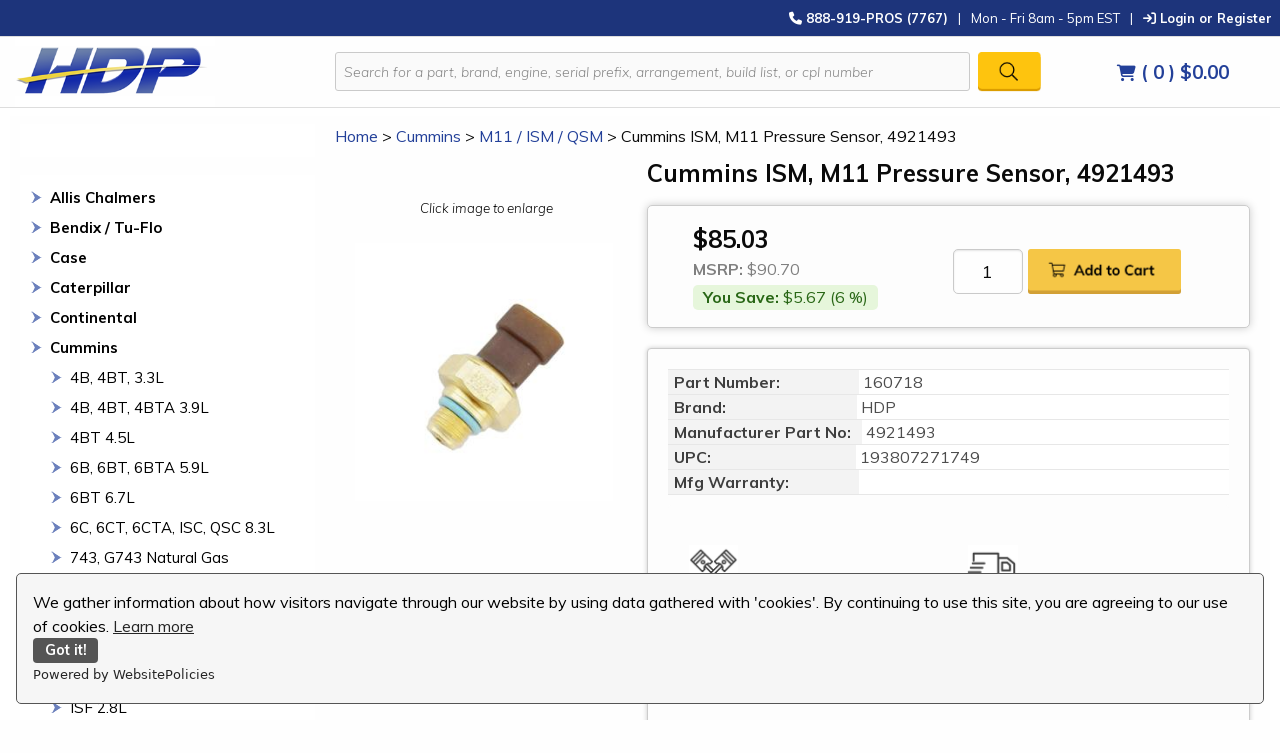

--- FILE ---
content_type: text/html; charset=utf-8
request_url: https://www.heavydutypros.com/cummins-pressure-sensor-4921493.aspx
body_size: 26100
content:


<!DOCTYPE html PUBLIC "-//W3C//DTD XHTML 1.0 Transitional//EN" "http://www.w3.org/TR/xhtml1/DTD/xhtml1-transitional.dtd">

<html xmlns="http://www.w3.org/1999/xhtml" lang="en">
<head id="ctl00_headTag"><title>
	Cummins Pressure Sensor, 4921493
</title>
    <script type="text/javascript" src="/scripts/jquery-3.5.1.min.js" integrity='sha384-ZvpUoO/+PpLXR1lu4jmpXWu80pZlYUAfxl5NsBMWOEPSjUn/6Z/hRTt8+pR6L4N2' crossorigin='anonymous'></script>
    <script type="text/javascript" src="/scripts/jquery-ui-1.13.0.min.js" integrity='sha384-GH7wmqAxDa43XGS89eXGbziWEki6l/Smy1U+dAI7ZbxlrLsmal+hLlTMqoPIIg1V' crossorigin='anonymous'></script>
    <script type="text/javascript" src="/scripts/json2.js" integrity='sha384-rY3wIRyRmLeQV74T/sN7A3vmSdmaUvjIIzs0Z0cxcwXDHrUumbS3B3u18KlipZ2i' crossorigin='anonymous'></script>
    <script type="text/javascript" src="/scripts/jstorage.js" integrity='sha384-oC7ifurXSiCOGfj0Uy8BEQzbYTql7TzwHA8cE+mQY4skImVU0TX2RYBBKdXDs5cp' crossorigin='anonymous'></script>

    <link rel="image_src" href="http://www.heavydutypros.com/images/products/thumb/4921493.jpg" /><link rel="stylesheet" type="text/css" href="/scripts/jQueryUiStyles/jquery-ui.min.css" /><meta name="description" content="replaces: 4921493, 3330141" /><meta property="og:title" content="Cummins Pressure Sensor, 4921493" /><meta property="og:description" content="replaces: 4921493, 3330141" /><meta property="og:image" content="http://www.heavydutypros.com/images/products/thumb/4921493.jpg" /><meta property="og:site_name" content="Diesel Engine Rebuild Kits &amp; Parts | Heavy Duty Pros" /><meta property="og:url" content="http://www.heavydutypros.com/cummins-pressure-sensor-4921493.aspx" /><link rel="canonical" href="https://www.heavydutypros.com/cummins-pressure-sensor-4921493.aspx" /><link rel="stylesheet" href="/themes/hdpyellow-blue/css/hdp-css.css" type="text/css" /><link rel="stylesheet" href="/themes/hdpyellow-blue/css/hdp-css.min.css" type="text/css" />
    <script type="text/javascript" src="/scripts/storefront.js" integrity='sha384-wZ3DIKW9ZSoCKqJd55/BNLEcz3mgQhgMwHCw/jwN8k3RG+Hr9bq6e6m10w1YVJqQ' crossorigin='anonymous'></script>
    <script type="text/javascript" src="/scripts/storefront.ie10.js" integrity='sha384-9qRZorpiHcWTyPYogrGSXMS7WL+BQqd4f8L1TM8QShlm70sVe2mrRGcdOVqWssZ2' crossorigin='anonymous'></script>
    <script type="text/javascript" src="/scripts/jquery.producthistory.js" integrity='sha384-mGvZy9PlgY3eQGscCu2QBJCfNYGTuq65xdGE0VNdMv45A6y3R+TxUjF5aIZ+uLx3' crossorigin='anonymous'></script>
    
    <style type="text/css" media="all">
        .product-detail #additional {float:left;margin:10px 0 0;width:100%;}
        .product-detail #additional ul.tabs {float:left;width:100%; list-style-type:none !important; margin-left: 0px !important; padding-left: 0px !important; margin-right: 0px !important; padding-right: 0px !important;}
        .product-detail #additional ul.tabs li {float:left;width:24%;font-size:12px;text-align:center;border:1px solid #ddd;background:url(/images/item-bg.gif) repeat-x left bottom;}
        .product-detail #additional ul.tabs li.tab-desc {border-left:none;}
        .product-detail #additional ul.tabs li.active {background:#fff;border-bottom:none;}
        .product-detail #additional ul.tabs li a {display:block;padding:10px;text-decoration:none;color:#666;}
        .product-detail #additional ul.tabs li.active a {font-weight:bold;color:#333;}
        #quantity-discounts {float:left;}
        .updateProgress {display: block;position: relative;background-color: #fff;filter: alpha(opacity=70);-moz-opacity: 0.7;opacity: 0.7;padding: 0px;margin: 0px;border: 0px;background-image: url("/images/indicator.gif");background-repeat: no-repeat;background-position: center center;z-index: 100000;}
    </style>
<meta name="format-detection" content="telephone=no">
<meta name="facebook-domain-verification" content="d2j3fswnaw4dtxqqtu4wc8dudq2asi" />
<meta name="viewport" content="width=device-width, initial-scale=1">
 <!-- Foundation Compressed CSS -->
    <link rel="stylesheet" href="https://cdn.jsdelivr.net/npm/foundation-sites@6.6.3/dist/css/foundation.min.css" integrity="sha256-ogmFxjqiTMnZhxCqVmcqTvjfe1Y/ec4WaRj/aQPvn+I=" crossorigin="anonymous">
    <!-- Foundation Compressed JavaScript -->
    <script src="https://cdn.jsdelivr.net/npm/foundation-sites@6.6.3/dist/js/foundation.min.js" integrity="sha256-pRF3zifJRA9jXGv++b06qwtSqX1byFQOLjqa2PTEb2o=" crossorigin="anonymous"></script>
    <!-- Font Awesome -->
    <script src="https://kit.fontawesome.com/016bd2d24d.js" crossorigin="anonymous"></script>
    <!-- Custom CSS -->
    <link rel="stylesheet" href="/themes/hdpyellow-blue/css/hdp-css.css" type="text/css">
    <!-- Custom Font -->
    <link href="https://fonts.googleapis.com/css2?family=Muli:ital,wght@0,400;0,700;1,300&display=swap" rel="stylesheet">


<!-- Google tag (gtag.js) -->
<script async src="https://www.googletagmanager.com/gtag/js?id=AW-479467997"></script>
<script>
//<![CDATA[
window.dataLayer = window.dataLayer || []; function gtag(){dataLayer.push(arguments);} gtag('js', new Date()); gtag('config','AW-479467997', {'allow_enhanced_conversions':true});
//]]>
</script>
<!-- Hotjar -->
<!-- Hotjar Tracking Code for heavydutypros.com -->
<script>
    (function(h,o,t,j,a,r){
        h.hj=h.hj||function(){(h.hj.q=h.hj.q||[]).push(arguments)};
        h._hjSettings={hjid:2022258,hjsv:6};
        a=o.getElementsByTagName('head')[0];
        r=o.createElement('script');r.async=1;
        r.src=t+h._hjSettings.hjid+j+h._hjSettings.hjsv;
        a.appendChild(r);
    })(window,document,'https://static.hotjar.com/c/hotjar-','.js?sv=');
</script>

<!-- Remarketing -->
<!-- Global site tag (gtag.js) - Google Analytics -->
<script async src="https://www.googletagmanager.com/gtag/js?id=G-DNC9KQR0H0"></script>
<script>
  window.dataLayer = window.dataLayer || [];
  function gtag(){dataLayer.push(arguments);}
  gtag('js', new Date());

  gtag('config', 'G-DNC9KQR0H0');
</script>
<script
    src="https://www.paypal.com/sdk/js?client-id=AUtFFSY5IQNi5vLyJZ5A4DqqabhdCFrm1ga-QgRrI7rBgbLvc3I7hR7_h_DjH1EoVcRBDC3YDEdLANhR&components=messages"
    data-namespace="PayPalSDK">
</script>
<script src="https://cdn.websitepolicies.io/lib/cookieconsent/1.0.3/cookieconsent.min.js" defer></script><script>window.addEventListener("load",function(){window.wpcc.init({"border":"thin","corners":"small","colors":{"popup":{"background":"#f6f6f6","text":"#000000","border":"#555555"},"button":{"background":"#555555","text":"#ffffff"}},"position":"bottom","content":{"href":"https://www.heavydutypros.com/privacy-policy.aspx","message":"We gather information about how visitors navigate through our website by using data gathered with 'cookies'. By continuing to use this site, you are agreeing to our use of cookies."}})});</script>

<!-- Meta Pixel Code -->
<script>
  !function(f,b,e,v,n,t,s)
  {if(f.fbq)return;n=f.fbq=function(){n.callMethod?
  n.callMethod.apply(n,arguments):n.queue.push(arguments)};
  if(!f._fbq)f._fbq=n;n.push=n;n.loaded=!0;n.version='2.0';
  n.queue=[];t=b.createElement(e);t.async=!0;
  t.src=v;s=b.getElementsByTagName(e)[0];
  s.parentNode.insertBefore(t,s)}(window, document,'script',
  'https://connect.facebook.net/en_US/fbevents.js');
  fbq('init', '1037944203504940');
  fbq('track', 'PageView');
</script>
<noscript><img height="1" width="1" style="display:none"
  src="https://www.facebook.com/tr?id=1037944203504940&ev=PageView&noscript=1"
/></noscript>
<!-- End Meta Pixel Code -->

<!-- Bing Conversion Tracking -->

<script>
    (function(w,d,t,r,u)
    {
        var f,n,i;
        w[u]=w[u]||[],f=function()
        {
            var o={ti:"27029086"};
            o.q=w[u],w[u]=new UET(o),w[u].push("pageLoad")
        },
        n=d.createElement(t),n.src=r,n.async=1,n.onload=n.onreadystatechange=function()
        {
            var s=this.readyState;
            s&&s!=="loaded"&&s!=="complete"||(f(),n.onload=n.onreadystatechange=null)
        },
        i=d.getElementsByTagName(t)[0],i.parentNode.insertBefore(n,i)
    })
    (window,document,"script","//bat.bing.com/bat.js","uetq");
</script>
<!-- Barilliance -->
<script src="https://cloudfront.barilliance.com/heavydutypros.com/cbar.js.php" async></script>
<!-- End Barilliance  -->

<!-- Reddit Pixel -->
<script>
!function(w,d){if(!w.rdt){var p=w.rdt=function(){p.sendEvent?p.sendEvent.apply(p,arguments):p.callQueue.push(arguments)};p.callQueue=[];var t=d.createElement("script");t.src="https://www.redditstatic.com/ads/pixel.js",t.async=!0;var s=d.getElementsByTagName("script")[0];s.parentNode.insertBefore(t,s)}}(window,document);rdt('init','a2_dn8ehg5rkjgh', {"optOut":false,"useDecimalCurrencyValues":true});rdt('track', 'PageVisit');
</script>
<!-- DO NOT MODIFY UNLESS TO REPLACE A USER IDENTIFIER -->
<!-- End Reddit Pixel -->

<!-- Google Tag Manager -->
<script>(function(w,d,s,l,i){w[l]=w[l]||[];w[l].push({'gtm.start':
new Date().getTime(),event:'gtm.js'});var f=d.getElementsByTagName(s)[0],
j=d.createElement(s),dl=l!='dataLayer'?'&l='+l:'';j.async=true;j.src=
'https://www.googletagmanager.com/gtm.js?id='+i+dl;f.parentNode.insertBefore(j,f);
})(window,document,'script','dataLayer','GTM-T9LQBL3');</script>
<!-- End Google Tag Manager -->
<meta http-equiv="content-type" content="text/html; charset=utf-8" /><meta http-equiv="content-language" content="en-us" /></head>

<body id="ctl00_bodyTag" class="product-page-type cummins-pressure-sensor-4921493-page">

    <form name="aspnetForm" method="post" action="./cummins-pressure-sensor-4921493.aspx" onsubmit="javascript:return WebForm_OnSubmit();" id="aspnetForm">
<div>
<input type="hidden" name="__EVENTTARGET" id="__EVENTTARGET" value="" />
<input type="hidden" name="__EVENTARGUMENT" id="__EVENTARGUMENT" value="" />
<input type="hidden" name="__VIEWSTATE" id="__VIEWSTATE" value="IUwDgsSJlXTJpkzrtr5lL0WSR/fFSOFyR3XQxSOzIdWFHsBdIA++g2jCYu6tZkA59Fl/s4QlXZH8T6powODbeE8mPgcKg1qe6C/O9KsH2PtICftCEJf28IXClX+6vsFZz76ckpgtY/SUThQUpsyd7i78h0O30tCLXhehiRynsEqUWK2ngXjakwHFRUEgNxY31pyNqnPwkVINyQQUSb6JiwbF5dXSZdp2TD4+mpE4xo+Feq32hYdgP9JcuiAlQ9H0xQBc6Ko0zuF2i/UWjCkQe9CjLCUjRwyFOYwO4SLug5S1HBsa2IpBHAT2G8mvoBlntJjb6A01d++CxfWEQUvKwt/Tqz83KNDGfFMdyeWrY3SaRyFQL1rPc5BVoAK1qdSIcOtRg1AmEc2SnQd7I89zsKH5MXwn56fA6RK993X2/[base64]/Ze6hYcwmKhNqALZQhLMZap+T7UJ+sgM85gbijhBNMdEhKgvm+NuVVyAwutMpoi8BjD1VPCGh/6zmGfIZ0A2fgFmx4Gamlk+8/WOWXfPq+SoTyAwaiZJhGrEMmB2zKdZRjTuIwlmDio0yhUP43/onvJXna57uD7hHXdRZGgkSEk4mzZvH9BonCFGuSSuF7FQTTYx6tOt15so66vay2WSHRMr3BVKiTZMdasTBL8tWjYSuHkk4mZ8+NfrNAy0P8EXI64HHr+kofmUUKIURBFlCWMOlGZPQIk27sYXIAUbIn7RpUQlMZDqW2ea7DAYJF5/lfzREXKv5quWdlbH1ls8uETMEeojG3YOn3D2y3XLECS/K0ZlmBwoMqKqbwqGecfYA0XNszulTBoZOinOilU6+GN+FE7PlgQuHxM44SoVRK3ysctGyt9f5E17TEIl8153avXGtZ9BvsL2f+7KAVGpw4SYUdxAPhw52KZb2leG3Qppfwmk8VI5mhmirFggn/dcgvWGbiGllTwAAmZm/vmAmWnzdbHwJw3xUd23HF73qk1fB4IlRP5LXdmDaDOBd0EU6pTnS90DKYZe0oTHg4VAd5SrVV4M4+NQaYSfCk5B/UeTlAkiAMnIAltpT6KhL0qPkJkSwM1zKLdDyqiByM2mKGC0rpwWL2MTVCU6RsVWsI+g8xueMUZ1tybH9p0q3QeCOrxwsU5EHKBjGQNk5L+sqooNBnbzVdUskenL44maLM5Tfu4Xjt4xMA9kZZZofMUYs0HLATdx751lWxskjLg3hNP4Rv9oFRHAb9MAUFaS/xhs2JXLetBWNUfWWoulzprprflOnpE0xgFtbRklnikm0uj1hR1nqK34vWhwzIT4+vxhZ+kiFwSgYiAEOQgKJOowD0rqLk66E/z+HYdRDzt9hLN2N69QeQhmqY3eZkSFNjHFxEbDolpQa7SZ7PWDkIWJEAk1pGP/3BY5XTszTXkCpUb2v5ouNDtt9AN0IMI1+KgATUs/5/vNI1fGlEBTDwnLZ0uHCLQplQo1oSFEyjPSO0/VjDBt3KPIOBU70GDmb3AXQYx+q/kIaswDSj2K2NmSaJ2keA2dtWVnzt3ytbyQSHviQb2O8wIUVY1lUZZKvjmtVC4zDP3h6G1FCZv1x9n3gwT2EaYkPRXssBvOYpR45vMiqPhJ3+RhopZ8F+J8h2mOosvGievUZGMK6y1+kYZ0ER5CdNrgeAEBRujAOUGpqyB0uCMzYjkCuBgBp6Agj8KnSL" />
</div>

<script type="text/javascript">
//<![CDATA[
var theForm = document.forms['aspnetForm'];
if (!theForm) {
    theForm = document.aspnetForm;
}
function __doPostBack(eventTarget, eventArgument) {
    if (!theForm.onsubmit || (theForm.onsubmit() != false)) {
        theForm.__EVENTTARGET.value = eventTarget;
        theForm.__EVENTARGUMENT.value = eventArgument;
        theForm.submit();
    }
}
//]]>
</script>


<script src="/WebResource.axd?d=pynGkmcFUV13He1Qd6_TZAG0REM8qqEBAHCZinHsmTftbBz8ARFqQG4SmTbTGQGNsxByiuhhp7M8BL__qlDclA2&amp;t=638259264720000000" type="text/javascript"></script>


<script src="/ScriptResource.axd?d=nv7asgRUU0tRmHNR2D6t1HtMr9P-x2_74eSuheOvyS9sgudK_1OOBbqxeT95Oz7T4EgKT-ui-t0v-5WHdBjnvkKGXbdd-7IxxFMhrIT9raX1Q8vQJZ8sjEME6_5pfXflUbfOeoegYHjikdC7srSHlw2&amp;t=52f3558a" type="text/javascript"></script>
<script src="/ScriptResource.axd?d=NJmAwtEo3Ipnlaxl6CMhvtsjOePWILLXcWxlwCsHYz8fzRI9N5f0JccCBUsBm33EENLZXDYwZteS25FdzlV0igVEWzubi67r3jAiJ3i-Sz9kW0feR-VvdZFL844GJHYGuTW7fGD09j6SX6uvNV2Oe-XsnzpZhTrgTJSBMIzc6Ho1&amp;t=ffffffffb1d0f179" type="text/javascript"></script>
<script src="/ScriptResource.axd?d=dwY9oWetJoJoVpgL6Zq8ODn6mY9ix_887qsASlhK_vTw8AMA8PPR6IrMWs6QekhgoBeNs0izHBQ96rkU8iFXd95XYcpwleh_m016WsHkHKye3D16O_Li6Ay_wDz-uYcv1BH84cWSb30mu8pq8vUXCyqjWfvUgbpIFFJaaE3GFNA1&amp;t=ffffffffb1d0f179" type="text/javascript"></script>
<script type="text/javascript">
//<![CDATA[
function WebForm_OnSubmit() {
if (typeof(ValidatorOnSubmit) == "function" && ValidatorOnSubmit() == false) return false;
return true;
}
//]]>
</script>

<div>

	<input type="hidden" name="__VIEWSTATEGENERATOR" id="__VIEWSTATEGENERATOR" value="1314A63E" />
	<input type="hidden" name="__SCROLLPOSITIONX" id="__SCROLLPOSITIONX" value="0" />
	<input type="hidden" name="__SCROLLPOSITIONY" id="__SCROLLPOSITIONY" value="0" />
	<input type="hidden" name="__EVENTVALIDATION" id="__EVENTVALIDATION" value="E2wtruEIVXlN+ENhkAfpdVSxOgMJuAZB6u9POjmYbdYAXT/NDfptxiAmPXK+Oo43Z+1tEDo8k75oZ2C1Ou+XOp5jbSGlwhlGX3xLKa7qQm1tNK2GXb50CqN/06tVx6cua/K/Pamb7J4L6ifVE2TCA1d00gDOoWZ1SttCUlUsWSxiv7OfhYNLpETaQLSpX6+/1AaDcFXzbMwN/US+wvjE+g==" />
</div>
        

        

        

        <div id="wrapper">
            <table id="ctl00_container" class="page-container" cellspacing="0" cellpadding="0" border="0" style="border-collapse:collapse;">
	<tr id="ctl00_header">
		<td id="ctl00_headerContent" class="page-header"><!--
================= BEGIN CUSTOM DESIGN FOR THE HEADER ========================
-->





<style>
<!--
#notification-bar {display: none!important}
-->
</style>


<!--
start notification bar
-->





<div id="ctl00_ctl03_contentItems">
  
  
  <div class="content-item">
    
    
    <div class="content-item-header">
      
      
      <div class="content-item-body">
        
        
        <div id="notification-bar">
          
          
          <div class="container" style="padding-top:5px;">
            
            
            <div class="row">
              
              
              <!--
              div class="col-sm-6" style="padding-bottom:5px;"></div
              -->
              
              
              
              
              
              <div class="col-xs-12"><strong>Holiday Hours: We will be Closed December 31st</strong></div></div></div></div></div></div></div>
  
  
  <!--
  end notification bar
  -->
  
  
  
  
  
  <!--
  Top Login and Store Hours Bar
  -->
  
  
  
  
  
  <div class="top-bar" id="top-bar-medium">
    
    
    <div class="top-bar-left"><span id="ship-text"></span></div>
    
    
    <div class="top-bar-right">
      
      
      <ul class="menu">
        
        
        <li class="callPhone"><a href="tel:1-888-919-7767"><strong><i class="fa-solid fa-phone"></i> 888-919-PROS (7767)</strong></a></li>
        
        
        <li class="pipe">|</li>
        
        
        <li class="hours">Mon - Fri 8am - 5pm EST</li>
        
        
        <li class="pipe">|</li>
        
        
        <li>
          
          
          <a href="login.aspx"><i class="fa-solid fa-arrow-right-to-bracket"></i> Login or Register</a></li>
      
      
      </ul></div></div>
  
  
  <div class="top-bar" id="top-bar-small">
    
    
    <div class="top-bar-right">
      
      
      <ul class="menu">
        
        
        <li class="callPhone text-center"><a href="tel:1-888-919-7767"><strong><i class="fa-solid fa-phone"></i> 888-919-PROS (7767)</strong></a></li>
        
        
        <li class="login-li text-center">
          
          
          <a href="login.aspx"><i class="fa-solid fa-arrow-right-to-bracket"></i> Login or Register</a></li>
      
      
      </ul></div></div>
  
  
  <!--
  end Top Bar
  -->
  
  
  
  
  
  <div class="grid-container fluid" id="header-wrap">
    
    
    <div class="grid-x grid-margin-x align-middle">
      
      
      <div class="small-8 medium-3 cell mobile-menu" id="logo"><a href="index.aspx">
          
          
          <img src="/themes/hdpyellow-blue/images/layout/heavy_duty_pros_logo.png" alt="Heavy Duty Pros" /></a></div>
      
      
      <div class="small-4 cell text-right show-for-small-only mobile-menu">
        
        
        <div id="open-menu-btn"><i class="fas fa-bars"></i></div></div>
      
      
      <div id="open-menu" class="small-12 cell">
        
        
        <div class="show-for-small-only " id="border-mobile">&nbsp;</div>
        
        
        <ul class="module-list cat-nav" style="padding-top: 15px;">
          
          
          <li data-catid="cat-1960" data-catimg-path=""><a href="/allis-chalmers-engine-parts-engine-kits.aspx">Allis Chalmers</a></li>
          
          <li data-catId="cat-3275" data-catImg-path=""><a href="/bendix-tu-flo.aspx">Bendix / Tu-Flo</a></li>
          <li data-catid="cat-1646" data-catimg-path=""><a href="/case-engine-parts-engine-parts.aspx">Case</a></li>
          
          
          <li data-catid="cat-1" data-catimg-path=""><a href="/caterpillar-engine-kits-engine-parts.aspx">Caterpillar</a></li>
          <li data-catId="cat-2180" data-catImg-path=""><a href="/continental.aspx">Continental</a></li>
          
          <li data-catid="cat-2" data-catimg-path=""><a href="/cummins-engine-parts-engine-parts.aspx">Cummins</a></li>
          
          
          <li data-catid="cat-1937" data-catimg-path=""><a href="/dana-transmission-parts.aspx">Dana</a></li>
          <li data-catId="cat-2178" data-catImg-path=""><a href="/david-brown.aspx">David Brown</a></li>
          
          <li data-catid="cat-3" data-catimg-path=""><a href="/detroit-diesel-engine-parts-engine-parts.aspx">Detroit Diesel</a></li>
          
          
          <li data-catid="cat-1837" data-catimg-path=""><a href="/deutz-engine-parts-engine-parts.aspx">Deutz</a></li>
          
          
          <li data-catid="cat-2218" data-catimg-path=""><a href="/doosan.aspx">Doosan</a></li>
          
          
          <li data-catid="cat-1932" data-catimg-path=""><a href="/eaton-transmission-parts.aspx">Eaton</a></li>
          
          
          <li data-catid="cat-2208" data-catimg-path=""><a href="/fiat-iveco-nef.aspx">Fiat Iveco NEF</a></li>
          
          
          <li data-catid="cat-2120" data-catimg-path=""><a href="/ford-diesel-engine-kits-engine-parts.aspx">Ford</a></li>
          
          
          <li data-catid="cat-1933" data-catimg-path=""><a href="/freightliner-truck-parts.aspx">Freightliner</a></li>
          
          
          <li data-catid="cat-1931" data-catimg-path=""><a href="/fuller-transmission-parts.aspx">Fuller</a></li>
          
          
          <li data-catid="cat-1707" data-catimg-path=""><a href="/gmc-engine-parts-engine-parts-engine-parts.aspx">GMC</a></li>
          
          
          <li data-catid="cat-1934" data-catimg-path=""><a href="/hendrickson-suspension-parts.aspx">Hendrickson</a></li>
          
          
          <li data-catid="cat-3110" data-catimg-path=""><a href="/hino-engine-parts.aspx">Hino</a></li>
          
          
          <li data-catid="cat-875" data-catimg-path=""><a href="/international-navistar-engine-parts-engine-parts.aspx">International / Navistar</a></li>
          
          
          <li data-catid="cat-3111" data-catimg-path=""><a href="/isuzu-engine-parts.aspx">Isuzu</a></li>
          
          
          <li data-catid="cat-5" data-catimg-path=""><a href="/john-deere-engine-parts.aspx">John Deere</a></li>
          
          
          <li data-catid="cat-1935" data-catimg-path=""><a href="/kenworth-truck-parts.aspx">Kenworth</a></li>
          
          
          <li data-catid="cat-1962" data-catimg-path=""><a href="/komatsu-engine-kits-and-engine-parts.aspx">Komatsu</a></li>
          
          
          <li data-catid="cat-873" data-catimg-path=""><a href="/kubota-engine-parts-engine-parts.aspx">Kubota</a></li>
          <li data-catId="cat-2181" data-catImg-path=""><a href="/long-tractor-parts.aspx">Long</a></li>
          
          <li data-catid="cat-1857" data-catimg-path=""><a href="/mack-truck-diesel-engine-kits-and-engine-parts-engine-parts.aspx">Mack</a></li>
          
          
          <li data-catid="cat-1925" data-catimg-path=""><a href="/man-diesel-engine-parts.aspx">Man</a></li>
          
          
          <li data-catid="cat-1926" data-catimg-path=""><a href="/mercedes-diesel-engine-parts.aspx">Mercedes</a></li>
          
          
          <li data-catid="cat-874" data-catimg-path=""><a href="/mitsubishi-engine-parts-engine-parts.aspx">Mitsubishi</a></li>
          
          
          <li data-catid="cat-1929" data-catimg-path=""><a href="/paccar.aspx">Paccar</a></li>
          
          
          <li data-catid="cat-4" data-catimg-path=""><a href="/perkins-engine-parts-engine-parts.aspx">Perkins</a></li>
          
          
          <li data-catid="cat-1927" data-catimg-path=""><a href="/peugeot.aspx">Peugeot</a></li>
          
          
          <li data-catid="cat-1936" data-catimg-path=""><a href="/rockwell-transmission-parts.aspx">Rockwell</a></li>
          
          
          <li data-catid="cat-876" data-catimg-path=""><a href="/shibaura-engine-parts-engine-parts.aspx">Shibaura</a></li>
          
          
          <li data-catid="cat-1881" data-catimg-path=""><a href="/volvo-engine-parts.aspx">Volvo</a></li>
          
          
          <li data-catid="cat-2949" data-catimg-path=""><a href="/waukesha-engine-parts-engine-kits.aspx">Waukesha</a></li>
          <li data-catId="cat-3135" data-catImg-path=""><a href="/wisconsin.aspx">Wisconsin</a></li>
          
          <li data-catid="cat-877" data-catimg-path=""><a href="/yanmar-engine-parts-engine-parts.aspx">Yanmar</a></li>
          <li data-catId="cat-2177" data-catImg-path=""><a href="/zetor.aspx">Zetor</a></li>
          
          <p>&nbsp;</p><hr />
          
          
          
          
          
          <p>&nbsp;</p>
          


          
<li data-catId="cat-3189" data-catImg-path=""><a href="/all-balls-racing.aspx">All Balls Racing</a></li>
<li data-catId="cat-1911" data-catImg-path=""><a href="/belts.aspx">Belts</a></li>
<li data-catId="cat-1864" data-catImg-path=""><a href="/heavy-duty-diesel-cylinder-heads-engine-parts.aspx">Cylinder Heads</a></li>
<li data-catId="cat-1865" data-catImg-path=""><a href="/heavy-duty-engine-rebuild-kits-engine-parts.aspx">Engine Rebuild Kits</a></li>
<li data-catId="cat-2197" data-catImg-path=""><a href="/fersa-bearings.aspx">Fersa Bearings</a></li>
<li data-catId="cat-1913" data-catImg-path=""><a href="/filters.aspx">Filters</a></li>
<li data-catId="cat-3188" data-catImg-path=""><a href="/fmd-performance-turbochargers.aspx">FMD Performance Turbochargers</a></li>
<li data-catId="cat-1893" data-catImg-path=""><a href="/caterpillar-fuel-line-kits.aspx">Fuel Line Kits</a></li>
<li data-catId="cat-2975" data-catImg-path=""><a href="/full-tilt-performance.aspx">Full Tilt Performance</a></li>
<li data-catId="cat-1910" data-catImg-path=""><a href="/gauges.aspx">Gauges</a></li>
<li data-catId="cat-1912" data-catImg-path=""><a href="/hoses-and-clamps.aspx">Hoses &amp; Clamps</a></li>
<li data-catId="cat-3422" data-catImg-path=""><a href="/iconic-metal-gear-accessories.aspx">Iconic Metal Gear Accessories</a></li>
<li data-catId="cat-3171" data-catImg-path=""><a href="/pdi-high-performance.aspx">PDI Performance</a></li>
<li data-catId="cat-2469" data-catImg-path=""><a href="/redline-emissions-products.aspx">Redline Emissions</a></li>
<li data-catId="cat-1907" data-catImg-path=""><a href="/seal-and-o-ring-kits.aspx">Seal &amp; O-Ring Kits</a></li>
<li data-catId="cat-1909" data-catImg-path=""><a href="/sensors-solenoids-and-senders.aspx">Sensors, Solenoids &amp; Senders</a></li>
<li data-catId="cat-3304" data-catImg-path=""><a href="/setco-lipe-clutches.aspx">Setco Lipe Clutches</a></li>
<li data-catId="cat-1895" data-catImg-path=""><a href="/tools-and-accessories.aspx">Tools &amp; Accessories</a></li>
<li data-catId="cat-1951" data-catImg-path=""><a href="/total-seal-piston-rings.aspx">Total Seal Piston Rings</a></li>
<li data-catId="cat-2500" data-catImg-path=""><a href="/uem-pistons.aspx">UEM Pistons</a></li>
        
        
        </ul><br />
        
        
        
        
        
        <script>
        //<![CDATA[
        $("#open-menu-btn").click(function () { $("#open-menu").slideToggle(); });
        //]]>
        </script></div>
      
      
      <div class="show-for-small-only " id="border-mobile">&nbsp;</div>
      
      
      <div class="small-8 medium-7 cell">
        
        
        <div id="ctl00_ctl13_pnlSearch" onkeypress="javascript:return WebForm_FireDefaultButton(event, 'ctl00_ctl13_imbGo')">
          
          
          <table cellpadding="0" cellspacing="0" style="margin: 0; padding: 0; border: none; border-collapse: collapse;">
            
            
            <tbody>
              
              
              <tr>
                
                
                <td style="padding-right: 7px; width: 100%">
                  
                  
                  <input name="ctl00$ctl13$txtSearch" type="text" maxlength="100" id="ctl00_ctl13_txtSearch" class="textbox search-module-text" style="width:100%;" placeholder="Search for a part, brand, engine, serial prefix, arrangement, build list, or cpl number" />
                
                
                </td>
                
                
                <td style="text-align: right;">
                  
                  
                  <input type="image" name="ctl00$ctl13$imbGo" id="ctl00_ctl13_imbGo" src="/themes/hdpyellow-blue/images/buttons/mod_btn_go.gif" alt="Go" style="border-width:0px;" />
                
                
                </td>
              
              
              </tr>
            
            
            </tbody>
          
          
          </table></div></div>
      
      
      <div class="small-4 medium-2 cell" id="cart-wrapper"><a href="cart.aspx">
          
          
          <div class="cart-wrapper text-center"><span style="font-size:.9em"><i class="fas fa-shopping-cart"></i></span><span class="cart-count"> ( 0 ) </span><span class="cart-total">$0.00</span></div></a></div></div></div>
  
  
  <!--
  ================= END CUSTOM DESIGN FOR THE HEADER ========================
  -->
  
  
  </div></td>
	</tr><tr id="ctl00_body" class="page-body">
		<td id="ctl00_bodyContent" class="page-body-content">
                        <div role="main">
                            <table id="ctl00_columns" class="page-body-columns" cellspacing="0" cellpadding="0" border="0" style="border-collapse:collapse;">
			<tr>
				<td id="ctl00_leftColumn" class="page-column-left"><table border="0" cellpadding="0" cellspacing="0" class="module search-module" style="width:100%;">
					<tr>
						<td class="module-header"><img src="/themes/hdpyellow-blue/images/layout/mod_head_search_lt.gif" alt="Search" style="border-width:0px;" /></td>
					</tr><tr>
						<td class="module-body">
	<table border="0" cellpadding="0" cellspacing="0" class="mod-body " style="width:100%;">
							<tr>
								<td class="mod-body-tl"></td><td class="mod-body-tp"></td><td class="mod-body-tr"></td>
							</tr><tr>
								<td class="mod-body-lt"></td><td class="mod-body-body">
		<div id="ctl00_ctl13_pnlSearch" onkeypress="javascript:return WebForm_FireDefaultButton(event, &#39;ctl00_ctl13_imbGo&#39;)">
									
			<table cellpadding="0" cellspacing="0" style="margin: 0; padding: 0; border: none; border-collapse: collapse;">
				<tr>
					<td style="padding-right: 7px; width: 100%">
						<input name="ctl00$ctl13$txtSearch" type="text" maxlength="100" id="ctl00_ctl13_txtSearch" class="textbox search-module-text" style="width:100%;" />
					</td>
					<td style="text-align: right;">
						<input type="image" name="ctl00$ctl13$imbGo" id="ctl00_ctl13_imbGo" src="/themes/hdpyellow-blue/images/buttons/mod_btn_go.gif" alt="Go" style="border-width:0px;" />
					</td>
				</tr>
			</table>
		
								</div>
		
	</td><td class="mod-body-rt"></td>
							</tr><tr>
								<td class="mod-body-bl"></td><td class="mod-body-bt"></td><td class="mod-body-br"></td>
							</tr>
						</table>
</td>
					</tr>
				</table>


<script src="/scripts/CategoryTree.js"></script>

<table border="0" cellpadding="0" cellspacing="0" class="module category-module" style="width:100%;">
					<tr>
						<td class="module-header"><img src="/themes/hdpyellow-blue/images/layout/mod_head_category_lt.gif" alt="Browse Categories" style="border-width:0px;" /></td>
					</tr><tr>
						<td class="module-body">
  <ul class="module-list cat-nav">
    <li data-catId="cat-1960" data-catImg-path=""><a href="/allis-chalmers-engine-parts-engine-kits.aspx">Allis Chalmers</a></li><li data-catId="cat-3275" data-catImg-path=""><a href="/bendix-tu-flo.aspx">Bendix / Tu-Flo</a></li><li data-catId="cat-1646" data-catImg-path=""><a href="/case-engine-parts-engine-parts.aspx">Case</a></li><li data-catId="cat-1" data-catImg-path=""><a href="/caterpillar-engine-kits-engine-parts.aspx">Caterpillar</a></li><li data-catId="cat-2180" data-catImg-path=""><a href="/continental.aspx">Continental</a></li><li data-catId="cat-2" data-catImg-path=""><a href="/cummins-engine-parts-engine-parts.aspx">Cummins</a><ul><li data-catId="cat-2459" data-catImg-path="https://www.heavydutypros.com/images/categories/category.jpg"><a href="/cummins-4b-4bt-3-3l.aspx">4B, 4BT, 3.3L</a></li><li data-catId="cat-1555" data-catImg-path="https://www.heavydutypros.com/images/categories/category.jpg"><a href="/cummins-4b-4bt-4bta-3-9l-engine-parts-engine-parts.aspx">4B, 4BT, 4BTA 3.9L</a></li><li data-catId="cat-1557" data-catImg-path="https://www.heavydutypros.com/images/categories/category.jpg"><a href="/cummins-4bt-4-5l-engine-parts-engine-parts-engine-parts.aspx">4BT 4.5L</a></li><li data-catId="cat-1556" data-catImg-path="https://www.heavydutypros.com/images/categories/category.jpg"><a href="/cummins-6b-6bt-6bta-5-9l-engine-parts-engine-parts.aspx">6B, 6BT, 6BTA 5.9L</a></li><li data-catId="cat-1558" data-catImg-path="https://www.heavydutypros.com/images/categories/category.jpg"><a href="/cummins-6bt-6-7l-engine-parts-engine-parts-engine-parts.aspx">6BT 6.7L</a></li><li data-catId="cat-1559" data-catImg-path="https://www.heavydutypros.com/images/categories/category.jpg"><a href="/cummins-6c-6ct-6cta-8-3l-engine-parts-engine-parts.aspx">6C, 6CT, 6CTA, ISC, QSC 8.3L</a></li><li data-catId="cat-2976" data-catImg-path="https://www.heavydutypros.com/images/categories/category.jpg"><a href="/743-g743-natural-gas.aspx">743, G743 Natural Gas</a></li><li data-catId="cat-1699" data-catImg-path="https://www.heavydutypros.com/images/categories/category.jpg"><a href="/cummins-743-nh220-engine-parts-engine-parts.aspx">743, NH220</a></li><li data-catId="cat-1687" data-catImg-path="https://www.heavydutypros.com/images/categories/category.jpg"><a href="/cummins-855-engine-parts-engine-parts.aspx">855</a></li><li data-catId="cat-1712" data-catImg-path="https://www.heavydutypros.com/images/categories/category.jpg"><a href="/cummins-855-natural-gas-engine-parts.aspx">855 Natural Gas</a></li><li data-catId="cat-1713" data-catImg-path="https://www.heavydutypros.com/images/categories/category.jpg"><a href="/cummins-g12-gta12-natural-gas-engine-parts.aspx">G12, GTA12 Natural Gas</a></li><li data-catId="cat-3177" data-catImg-path="https://www.heavydutypros.com/images/categories/category.jpg"><a href="/cummins-isf-2-8l-engine-parts.aspx">ISF 2.8L</a></li><li data-catId="cat-3178" data-catImg-path="https://www.heavydutypros.com/images/categories/category.jpg"><a href="/cummins-isf-3-8l-engine-parts.aspx">ISF 3.8L</a></li><li data-catId="cat-96" data-catImg-path="https://www.heavydutypros.com/images/categories/category.jpg"><a href="/cummins-isx-qsx-engine-parts-engine-parts.aspx">ISX / QSX</a></li><li data-catId="cat-1688" data-catImg-path="https://www.heavydutypros.com/images/categories/category.jpg"><a href="/cummins-kt19-kt1150-engine-parts-engine-parts.aspx">K19, KT19, KT1150</a></li><li data-catId="cat-1689" data-catImg-path="https://www.heavydutypros.com/images/categories/category.jpg"><a href="/cummins-kt38-engine-parts-engine-parts.aspx">KT38</a></li><li data-catId="cat-1690" data-catImg-path="https://www.heavydutypros.com/images/categories/category.jpg"><a href="/cummins-kt50-engine-parts-engine-parts.aspx">KT50</a></li><li data-catId="cat-1685" data-catImg-path="https://www.heavydutypros.com/images/categories/category.jpg"><a href="/cummins-l10-engine-parts-engine-parts.aspx">L10 / ISL / QSL</a></li><li data-catId="cat-97" data-catImg-path="https://www.heavydutypros.com/images/categories/category.jpg"><a href="/cummins-m11-ism-qsm-engine-parts-engine-parts.aspx">M11 / ISM / QSM</a></li><li data-catId="cat-98" data-catImg-path="https://www.heavydutypros.com/images/categories/category.jpg"><a href="/cummins-n14-n14e-engine-parts-engine-parts.aspx">N14 / N14E</a></li><li data-catId="cat-1701" data-catImg-path="https://www.heavydutypros.com/images/categories/category.jpg"><a href="/cummins-qsk19-engine-parts-engine-parts.aspx">QSK19</a></li><li data-catId="cat-3305" data-catImg-path="https://www.heavydutypros.com/images/categories/category.jpg"><a href="/cummins-qsk23-engine-parts.aspx">QSK23</a></li><li data-catId="cat-1710" data-catImg-path="https://www.heavydutypros.com/images/categories/category.jpg"><a href="/cummins-qsk38-engine-parts.aspx">QSK38</a></li><li data-catId="cat-1695" data-catImg-path="https://www.heavydutypros.com/images/categories/category.jpg"><a href="/cummins-qsk45-engine-parts-engine-parts.aspx">QSK45</a></li><li data-catId="cat-1711" data-catImg-path="https://www.heavydutypros.com/images/categories/category.jpg"><a href="/cummins-qsk50-engine-parts.aspx">QSK50</a></li><li data-catId="cat-1696" data-catImg-path="https://www.heavydutypros.com/images/categories/category.jpg"><a href="/cummins-qsk60-engine-parts-engine-parts.aspx">QSK60</a></li><li data-catId="cat-1691" data-catImg-path="https://www.heavydutypros.com/images/categories/category.jpg"><a href="/cummins-v1710-engine-parts-engine-parts.aspx">V1710, VT1710</a></li><li data-catId="cat-2077" data-catImg-path="https://www.heavydutypros.com/images/categories/category.jpg"><a href="/v28-g28.aspx">V28, G28</a></li><li data-catId="cat-1692" data-catImg-path="https://www.heavydutypros.com/images/categories/category.jpg"><a href="/cummins-v378-engine-parts-engine-parts.aspx">V378</a></li><li data-catId="cat-1698" data-catImg-path="https://www.heavydutypros.com/images/categories/category.jpg"><a href="/cummins-v470-engine-parts-engine-parts.aspx">V470</a></li><li data-catId="cat-1693" data-catImg-path="https://www.heavydutypros.com/images/categories/category.jpg"><a href="/cummins-v504-engine-parts-engine-parts.aspx">V504</a></li><li data-catId="cat-1694" data-catImg-path="https://www.heavydutypros.com/images/categories/category.jpg"><a href="/cummins-v555-engine-parts-engine-parts.aspx">V555</a></li><li data-catId="cat-1700" data-catImg-path="https://www.heavydutypros.com/images/categories/category.jpg"><a href="/cummins-v903-vt903-engine-parts-engine-parts.aspx">V903, VT903</a></li></ul></li><li data-catId="cat-1937" data-catImg-path=""><a href="/dana-transmission-parts.aspx">Dana</a></li><li data-catId="cat-2178" data-catImg-path=""><a href="/david-brown.aspx">David Brown</a></li><li data-catId="cat-3" data-catImg-path=""><a href="/detroit-diesel-engine-parts-engine-parts.aspx">Detroit Diesel</a></li><li data-catId="cat-1837" data-catImg-path=""><a href="/deutz-engine-parts-engine-parts.aspx">Deutz</a></li><li data-catId="cat-2218" data-catImg-path=""><a href="/doosan-engine-kits-engine-parts.aspx">Doosan</a></li><li data-catId="cat-1932" data-catImg-path=""><a href="/eaton-transmission-parts.aspx">Eaton</a></li><li data-catId="cat-2208" data-catImg-path=""><a href="/fiat-iveco-nef-engine-parts.aspx">Fiat / Iveco / NEF</a></li><li data-catId="cat-2120" data-catImg-path=""><a href="/ford-diesel-engine-kits-engine-parts.aspx">Ford</a></li><li data-catId="cat-1933" data-catImg-path="https://www.heavydutypros.com/images/categories/cat-frt-horn.jpg"><a href="/freightliner-truck-parts.aspx">Freightliner</a></li><li data-catId="cat-1931" data-catImg-path=""><a href="/fuller-transmission-parts.aspx">Fuller</a></li><li data-catId="cat-1707" data-catImg-path=""><a href="/gmc-engine-parts-engine-parts-engine-parts.aspx">GMC</a></li><li data-catId="cat-1934" data-catImg-path=""><a href="/hendrickson-suspension-parts.aspx">Hendrickson</a></li><li data-catId="cat-3110" data-catImg-path=""><a href="/hino-engine-parts.aspx">Hino</a></li><li data-catId="cat-875" data-catImg-path=""><a href="/international-navistar-engine-parts-engine-parts.aspx">International / Navistar</a></li><li data-catId="cat-3111" data-catImg-path=""><a href="/isuzu-engine-parts.aspx">Isuzu</a></li><li data-catId="cat-5" data-catImg-path=""><a href="/john-deere-engine-parts.aspx">John Deere</a></li><li data-catId="cat-1935" data-catImg-path=""><a href="/kenworth-truck-parts.aspx">Kenworth</a></li><li data-catId="cat-1962" data-catImg-path=""><a href="/komatsu-engine-kits-and-engine-parts.aspx">Komatsu</a></li><li data-catId="cat-873" data-catImg-path=""><a href="/kubota-engine-parts-engine-parts.aspx">Kubota</a></li><li data-catId="cat-2181" data-catImg-path=""><a href="/long-tractor-parts.aspx">Long</a></li><li data-catId="cat-1857" data-catImg-path=""><a href="/mack-truck-diesel-engine-kits-and-engine-parts-engine-parts.aspx">Mack</a></li><li data-catId="cat-1925" data-catImg-path=""><a href="/man-diesel-engine-parts.aspx">Man</a></li><li data-catId="cat-1926" data-catImg-path=""><a href="/mercedes-diesel-engine-parts.aspx">Mercedes</a></li><li data-catId="cat-874" data-catImg-path=""><a href="/mitsubishi-engine-parts-engine-parts.aspx">Mitsubishi</a></li><li data-catId="cat-1929" data-catImg-path=""><a href="/paccar-engine-parts-and-engine-kits.aspx">Paccar</a></li><li data-catId="cat-4" data-catImg-path=""><a href="/perkins-engine-parts-engine-parts.aspx">Perkins</a></li><li data-catId="cat-1927" data-catImg-path=""><a href="/peugeot.aspx">Peugeot</a></li><li data-catId="cat-1936" data-catImg-path=""><a href="/rockwell-transmission-parts.aspx">Rockwell</a></li><li data-catId="cat-876" data-catImg-path=""><a href="/shibaura-engine-parts-engine-parts.aspx">Shibaura</a></li><li data-catId="cat-1881" data-catImg-path=""><a href="/volvo-engine-parts.aspx">Volvo</a></li><li data-catId="cat-2949" data-catImg-path=""><a href="/waukesha-engine-parts-engine-kits.aspx">Waukesha</a></li><li data-catId="cat-3135" data-catImg-path=""><a href="/wisconsin.aspx">Wisconsin</a></li><li data-catId="cat-877" data-catImg-path=""><a href="/yanmar-engine-parts-engine-parts.aspx">Yanmar</a></li><li data-catId="cat-2177" data-catImg-path=""><a href="/zetor.aspx">Zetor</a></li><li data-catId="cat-3189" data-catImg-path=""><a href="/all-balls-racing.aspx">All Balls Racing</a></li><li data-catId="cat-1911" data-catImg-path=""><a href="/belts.aspx">Belts</a></li><li data-catId="cat-1864" data-catImg-path=""><a href="/heavy-duty-diesel-cylinder-heads-engine-parts.aspx">Cylinder Heads</a></li><li data-catId="cat-1865" data-catImg-path=""><a href="/heavy-duty-engine-rebuild-kits-engine-parts.aspx">Engine Rebuild Kits</a></li><li data-catId="cat-2197" data-catImg-path=""><a href="/fersa-bearings.aspx">Fersa Bearings</a></li><li data-catId="cat-1913" data-catImg-path=""><a href="/filters.aspx">Filters</a></li><li data-catId="cat-3188" data-catImg-path=""><a href="/fmd-performance-turbochargers.aspx">FMD Performance Turbochargers</a></li><li data-catId="cat-1893" data-catImg-path=""><a href="/caterpillar-fuel-line-kits.aspx">Fuel Line Kits</a></li><li data-catId="cat-2975" data-catImg-path=""><a href="/full-tilt-performance.aspx">Full Tilt Performance</a></li><li data-catId="cat-1910" data-catImg-path="https://www.heavydutypros.com/images/products/display/1104731.jpg"><a href="/gauges.aspx">Gauges</a></li><li data-catId="cat-1912" data-catImg-path=""><a href="/hoses-and-clamps.aspx">Hoses &amp; Clamps</a></li><li data-catId="cat-3422" data-catImg-path=""><a href="/iconic-metal-gear-accessories.aspx">Iconic Metal Gear Accessories</a></li><li data-catId="cat-3171" data-catImg-path=""><a href="/pdi-high-performance.aspx">PDI Performance</a></li><li data-catId="cat-2469" data-catImg-path=""><a href="/redline-emissions-products.aspx">Redline Emissions</a></li><li data-catId="cat-1907" data-catImg-path=""><a href="/seal-and-o-ring-kits.aspx">Seal &amp; O-Ring Kits</a></li><li data-catId="cat-1909" data-catImg-path=""><a href="/sensors-solenoids-and-senders.aspx">Sensors, Solenoids &amp; Senders</a></li><li data-catId="cat-3304" data-catImg-path=""><a href="/setco-lipe-clutches.aspx">Setco Lipe Clutches</a></li><li data-catId="cat-1895" data-catImg-path=""><a href="/tools-and-accessories.aspx">Tools &amp; Accessories</a></li><li data-catId="cat-1951" data-catImg-path=""><a href="/total-seal-piston-rings.aspx">Total Seal Piston Rings</a></li><li data-catId="cat-2500" data-catImg-path=""><a href="/uem-pistons.aspx">UEM Pistons</a></li>	  
  </ul>  
</td>
					</tr>
				</table>
</td><td id="ctl00_centerColumn" class="page-column-center"><div id="ctl00_breadcrumb" class="breadcrumb">
					
                                            <span id="ctl00_breadcrumbContent"><span><a href="/">Home</a></span><span>&#160;&gt;&#160;</span><span><a href="/cummins-engine-parts-engine-parts.aspx">Cummins</a></span><span>&#160;&gt;&#160;</span><span><a href="/cummins-m11-ism-qsm-engine-parts-engine-parts.aspx">M11 / ISM / QSM</a></span><span>&#160;&gt;&#160;</span><span>Cummins ISM, M11 Pressure Sensor, 4921493</span></span>
                                        
				</div>
    <input name="ctl00$pageContent$productDetailsID" type="hidden" id="ctl00_pageContent_productDetailsID" class="productDetailsID" value="60139" />
    
    <div id="ctl00_pageContent_productAjaxPanel">
					
        <script type="text/javascript">
//<![CDATA[
Sys.WebForms.PageRequestManager._initialize('ctl00$pageContent$scriptManager', 'aspnetForm', ['tctl00$pageContent$productDetailUpdatePanel',''], [], ['ctl00$pageContent$addToCart',''], 90, 'ctl00');
					//]]>
</script>

        <div id="ctl00_pageContent_productDetailUpdatePanel">
						
                <div id="product-detail-div" class="product-detail" itemscope itemtype="http://schema.org/Product">
                    <script type="text/javascript">
	var google_tag_params = {
		ecomm_prodid: '60139',
		ecomm_pagetype: 'product',
		ecomm_totalvalue: parseFloat("$85.03".replace(/[\$,]/g, ''))
	};
</script>

<!-- Reddit -->
<script>
  rdt('track', 'ViewContent', {
      "products": [
          {
              "id": "product id 1",
              "name": "product name 1",
              "category": "product category 1"
          },
	// additional products can be added here
      ]
  });
</script>

<!-- Reddit End -->

<!-- Google Tag Manager -->
<script>(function(w,d,s,l,i){w[l]=w[l]||[];w[l].push({'gtm.start':
new Date().getTime(),event:'gtm.js'});var f=d.getElementsByTagName(s)[0],
j=d.createElement(s),dl=l!='dataLayer'?'&l='+l:'';j.async=true;j.src=
'https://www.googletagmanager.com/gtm.js?id='+i+dl;f.parentNode.insertBefore(j,f);
})(window,document,'script','dataLayer','GTM-T9LQBL3');</script>
<!-- End Google Tag Manager -->

<table class="prod-detail" cellpadding="0" cellspacing="0">
    <tr>
        <td class="prod-detail-lt">
<p style="font-size:10pt;text-align: center;font-style:italic;">Click image to enlarge</p>
<span itemprop="image" style="text-align:center;">
                                    <table width='325px'><tr><td><a href='/images/products/detail/4921493.jpg' class='MagicZoomPlus' rel='zoom-position:inner; smoothing: false; background-color: #5A5A5A; background-opacity: 45; background-speed: 500; caption-source: img:title; disable-zoom: false; disable-expand: false; zoom-fade: true; keep-thumbnail: true; selectors-effect: disolve; ' id='Zoomer'><img src='/images/products/display/4921493.jpg' alt='Cummins ISM, M11 Pressure Sensor, 4921493' title='' /></a><br/></td></tr></table>
                            <!-- PROP 65 WARNING -->
            <!-- <p class="prop-65-warning"><img class="icn-warning" src="/images/prop65-warning-symbol-14pt.png" height="14" alt="" /><strong>WARNING: </strong>Cancer &amp; Reproductive Harm - <a href="https://www.P65Warnings.ca.gov" target="_blank">www.P65Warnings.ca.gov</a></p> -->
            <!-- END PROP 65 WARNING -->
        </td>

        <td class="prod-detail-rt">
						<!-- PRODUCT PAGE -->
            <span itemprop="name" class="prodname"><h1>Cummins ISM, M11 Pressure Sensor, 4921493</h1></span>

						<!-- PRODUCT PRICE -->
						<div class="prod-price-add-to-cart-wrap">
								<div class="prod-detail-price">
																						<div class="prod-detail-cost"><!--span class="prod-detail-cost-label">Our Price:</span--> <span itemprop="price" class="prod-detail-cost-value">$85.03</span></div>
																																<div class="prod-detail-msrp"><span class="prod-detail-msrp-label">MSRP:</span> <span class="prod-detail-msrp-value">$90.70</span></div>
																																										<div class="prod-detail-save"><span class="prod-detail-save-label">You Save:</span> <span class="prod-detail-save-value">$5.67 (6 %)</span></div>
																														
																																								

								</div>


								<div class="product-page-add-to-cart">
									<div class="prod-detail-purchase" onkeypress="javascript:return WebForm_FireDefaultButton(event, &#39;ctl00_pageContent_addToCart&#39;)">
							<label for="ctl00_pageContent_txtQuantity" class="label">Quantity:</label><input name="ctl00$pageContent$txtQuantity" type="text" value="1" maxlength="10" size="3" id="ctl00_pageContent_txtQuantity" class="textbox-center" /><span id="ctl00_pageContent_ctl40" style="color:Red;display:none;"><br />* Whole number only</span><input type="image" name="ctl00$pageContent$addToCart" id="ctl00_pageContent_addToCart" class="prod-detail-add" buttonProperty="addToCart" src="/themes/hdpyellow-blue/images/buttons/cart_btn_add.gif" alt="add to cart" onclick="javascript:WebForm_DoPostBackWithOptions(new WebForm_PostBackOptions(&quot;ctl00$pageContent$addToCart&quot;, &quot;&quot;, true, &quot;&quot;, &quot;&quot;, false, false))" style="border-width:0px;" />
						</div>								</div>
								<div class="clearfix"></div>
						</div>

						<div class="product-part-shipping-parts-info">
														
							<div class="product-part-info-numbers">
																				<div class="prod-detail-part"><span class="prod-detail-part-label">Part Number:</span> <span itemprop="sku" class="prod-detail-part-value">160718</span></div>
																													<div class="prod-detail-man">
																												<div class="prod-detail-man-name"><span class="prod-detail-man-name-label">Brand:</span> <span itemprop="brand" class="prod-detail-man-name-value">HDP</span></div>
																																									<div class="prod-detail-man-part"><span class="prod-detail-man-part-label">Manufacturer Part No:</span> <span itemprop="mpn" class="prod-detail-man-part-value">4921493</span></div>
													
													<div class="product-attributes"><div class="product-attribute attribute-upc"><span class="product-attribute-name attribute-upc-name"><strong>UPC:</strong></span> <span class="product-attribute-value attribute-upc-value">193807271749</span></div><div style="visibility:hidden;clear:both"></div></div>

<div style="border-bottom: 1px solid #e7e7e7"><div class="prod-detail-man-name"><span class="prod-detail-warranty-name-label">Mfg Warranty: </span>&nbsp;</div>											</div>
																</div>

							</div>




<div class="why-hdp">
                <!--p><span style="color: #7fb063;"><i class="fas fa-check-square"></i></span><span class="why-hdp-p"><strong>Superior Quality Parts: </strong>Heavy Duty Pros parts meet and exceed the OEM quality specifications.</span></p>
                <p><span style="color: #7fb063;"><i class="fas fa-check-square"></i></span><span class="why-hdp-p"><strong>Fast Shipping: </strong>We ship from warehouses across the US to ensure the quickest delivery.</span></p>
                <p><span style="color: #7fb063;"><i class="fas fa-check-square"></i></span><span class="why-hdp-p"><strong>Expert Technical Advice: </strong>We have industry repair technicians standing by to provide expert advice for your repair. </span></p>
                <p><span style="color: #7fb063;"><i class="fas fa-check-square"></i></span><span class="why-hdp-p"><strong>Huge Savings: </strong>We offer competitive online pricing for significant savings. </span></p-->


								<div class="product-why-hdp-box">
									<img src="/images/product-quality-parts.png" alt="Heavy Duty Pros Quality Aftermarket Parts">
									<p><span class="product-why-hdp-title">Superior Quality Parts:</span> Heavy Duty Pros parts meet and exceed the OEM quality specifications.</p>
								</div>
								<div class="product-why-hdp-box">
									<img src="/images/product-fast-shipping.png" alt="Heavy Duty Pros Fast Shipping Aftermarket Parts">
									<p><span class="product-why-hdp-title">Fast Shipping:</span> We ship from warehouses across the US to ensure the quickest delivery.</p>
								</div>
								<div class="product-why-hdp-box">
									<img src="/images/product-customer-service.png" alt="Heavy Duty Pros Customer Service Aftermarket Parts">
									<p><span class="product-why-hdp-title">Expert Technical Advice:</span> Industry repair technicians are standing by to provide expert advice for your repair.</p>
								</div>
								<div class="product-why-hdp-box">
									<img src="/images/product-pricing.png" alt="Heavy Duty Pros Competitive Savings on Aftermarket Parts">
									<p><span class="product-why-hdp-title">Huge Savings: </span> We offer competitive online pricing for significant savings.</p>
								</div>


</div>


  <div style="float:left; padding-top: 10px;"><!-- ADDTHIS --><div class="addthis_inline_share_toolbox"></div></div>


                        <table style="margin-top: 20px;">
                <tr>
                                                                                                </tr>
            </table>
        </td>
    </tr>
            <tr>
            <td colspan="2" class="prod-detail-bt">
                <div class="prod-detail-desc">
                    <div class="prod-title-more-info">Product Details & Specifications</div>
                    <span itemprop="description">replaces: 4921493, 3330141<br /><br /><div>Boost Pressure/Temperature Sensor</div><div>Cummins Engine Application</div><div>3 Pin Female Connector</div><div><br />      </div><div>      <div>Color/Finish<span style="white-space:pre">	</span>Brass / Yellow</div>      <div>Connector Shape<span style="white-space:pre">	</span>Oval</div>      <div>Pin Count<span style="white-space:pre">	</span>3</div>      <div>Sensor Type<span style="white-space:pre">	</span>Boost Pressure Temperature</div>      <div>Thread Size<span style="white-space:pre">	</span>9/16"-18</div></div><br />Our Cummins parts are made with premium OEM quality materials to ensure strength and durability. We design and manufacture these parts to withstand the extreme conditions found in todays heavy duty equipment.</span>
                </div>
            </td>
        </tr>
    </table>



<script>
$(document).ready(function(){
  $('[data-toggle="tooltip"]').tooltip();
});
</script>

		
                </div>
                <script type="text/javascript" src="/scripts/addthis.js"></script>
                <script type="text/javascript" src="/scripts/jquery.tabs.js"></script>
                <link href='/controls/magiczoomplus/magiczoomplus.css' rel='stylesheet' type='text/css' media='screen'/>
                <script src='/controls/magiczoomplus/magiczoomplus.js' type='text/javascript'></script>
            
					</div>
        
        <script language="javascript" type="text/javascript">
      
            var overlay = null;

            renderAddthisButtons();

            Sys.Application.add_load(function (sender, args) {
                var prm = Sys.WebForms.PageRequestManager.getInstance();
                prm.add_initializeRequest(InitializeRequest);
                if (prm.get_isInAsyncPostBack()) {
                    prm.add_endRequest(SocialButtonsRefresh);
                    prm.add_endRequest(AdvancedImageGalleryRefresh);
                    prm.add_endRequest(InitTabs);
                }
            });

            function AdvancedImageGalleryRefresh() {
                var head = document.getElementsByTagName('head')[0];

                var scriptSrc = '/controls/magiczoomplus/magiczoomplus.js';
                
                var script = document.createElement('script');
                script.type = 'text/javascript';
                script.src = scriptSrc;

                head.appendChild(script);
            }

            function SocialButtonsRefresh() {

                renderAddthisButtons();

                var head = document.getElementsByTagName('head')[0];

                if (window.addthis)
                    window.addthis = null;
                if (window.FB)
                    window.FB = null;

                var scriptSrc = '//connect.facebook.net/en_US/all.js#xfbml=1';
                             
                var script = document.createElement('script');
                script.type = 'text/javascript';
                script.src = scriptSrc;
                head.appendChild(script);

                scriptSrc = '//s7.addthis.com/js/250/addthis_widget.js';

                script = document.createElement('script');
                script.type = 'text/javascript';
                script.src = scriptSrc;
                head.appendChild(script);

                if (window.addthis) {
                    window.addthis.ost = 0;
                    window.addthis.update();
                }
            }

            function InitializeRequest(sender, args) {
                var productDetail = document.getElementById("product-detail-div");

                if (productDetail != null) {
                    if (overlay == null) {
                        overlay = document.createElement("div");
                        overlay.id = "product-detail-overlay";
                        overlay.setAttribute("class", "updateProgress");
                    }

                    var width = 0;
                    var height = 0;

                    if (productDetail.currentStyle) {
                        var paddingLeft = productDetail.currentStyle.paddingLeft.replace(/px,*\)*/g, "");
                        var paddingTop = productDetail.currentStyle.paddingTop.replace(/px,*\)*/g, "");

                        width = (productDetail.offsetWidth - paddingLeft - 1) + "px";
                        height = (productDetail.offsetHeight - paddingTop - 1) + "px";
                    }
                    else if (document.defaultView) {
                        width = document.defaultView.getComputedStyle(productDetail, '').getPropertyValue("width");
                        height = document.defaultView.getComputedStyle(productDetail, '').getPropertyValue("height");
                    }

                    if (width != 0 && height != 0) {
                        overlay.style.width = width;
                        overlay.style.height = height;
                        overlay.style.top = "-" + overlay.style.height;

                        productDetail.style.width = width;
                        productDetail.style.height = height;

                        productDetail.appendChild(overlay);
                    }
                }
            }

        </script>
    
				</div>
    <div id="ctl00_pageContent_pnlProductHistory">
					
    <script language="javascript" type="text/javascript">
        var prodName = 'Cummins ISM, M11 Pressure Sensor, 4921493';
        var prodId = '60139';

        var prodImg = '/images/products/thumb/4921493.jpg';

        var prodPrice = $(".prod-detail-cost-value").text();
        var prodUrl = '/cummins-pressure-sensor-4921493.aspx'
        productHistory.HistoryActionQueue.push(function () { productHistory.addToHistory({ id: prodId, name: prodName, img: prodImg, url: prodUrl, price: prodPrice, isAuthenticated: 'False', isSaved: false }) });

        function CheckFileSize(input, maxSize) {
            if (input.files[0].size > maxSize) {
                var message = "The file that you are trying to send exceeds the ";
                if (maxSize > 1024 * 1024) {
                    message += (maxSize / 1024 / 1024).toFixed(2) + " mb ";
                } else {
                    message += maxSize.toString() + " Kb ";
                }
                message += "attachment limit.\nPlease, reduce the file size or select another file."
                alert(message);
                input.value = "";
            }
        }
    </script>
    
				</div>
</td>
			</tr>
		</table>
                        </div>
                    </td>
	</tr><tr id="ctl00_footer" class="page-footer">
		<td id="ctl00_footerContent" class="page-footer-content"><!--
============== BEGIN CUSTOM FOOTER ==================
-->











































<style>
<!--
div.small-12:nth-child(1) > ul:nth-child(1) > li:nth-child(1) { text-decoration: underline; } div.small-12:nth-child(2) > ul:nth-child(1) > li:nth-child(1) { margin-left: -24px; text-decoration: underline; } div.small-12:nth-child(3) > ul:nth-child(1) > li:nth-child(1) { margin-left: -24px; text-decoration: underline; }
-->
</style>





















<div class="grid-container fluid" id="footer-top">
  
  
  
  
  
  
  
  
  
  
  
  
  
  
  
  
  
  
  
  
  
  <div class="grid-x">
    
    
    
    
    
    
    
    
    
    
    
    
    
    
    
    
    
    
    
    
    
    <div class="cell">
      
      
      
      
      
      
      
      
      
      
      
      
      
      
      
      
      
      
      
      
      
      <p>&nbsp;</p></div></div></div>





















<div class="grid-container" id="footer">
  
  
  
  
  
  
  
  
  
  
  
  
  
  
  
  
  
  
  
  
  
  <div class="grid-x">
    
    
    
    
    
    
    
    
    
    
    
    
    
    
    
    
    
    
    
    
    
    <div class="cell small-12 medium-4 footer-column">
      
      
      
      
      
      
      
      
      
      
      
      
      
      
      
      
      
      
      
      
      
      <ul>
        
        
        
        
        
        
        
        
        
        
        
        
        
        
        
        
        
        
        
        
        
        <li class="footer-header">Customer Service &amp; Sales Hours</li>
        
        
        
        
        
        
        
        
        
        
        
        
        
        
        
        
        
        
        
        
        
        <li class="footer-hours">Monday - Friday: 8am - 5pm EST <br />
          
          
          
          
          
          
          
          
          
          
          
          
          
          
          
          
          
          
          
          
          
          Saturday &amp; Sunday: Closed</li>
        
        
        
        
        
        
        
        
        
        
        
        
        
        
        
        
        
        
        
        
        
        <li id="footer-cc">
          
          
          
          
          
          
          
          
          
          
          
          
          
          
          
          
          
          
          
          
          
          <ul id="creditcards"><i class="fa-brands fa-cc-visa fa-2xl"></i>&nbsp;<i class="fa-brands fa-cc-mastercard fa-2xl"></i>&nbsp;<i class="fa-brands fa-cc-discover fa-2xl"></i>&nbsp;<i class="fa-brands fa-cc-amex fa-2xl"></i>&nbsp;<i class="fa-brands fa-cc-paypal fa-2xl"></i>
          
          
          
          
          
          
          
          
          
          
          
          
          
          
          
          
          
          
          
          
          
          </ul></li>
      
      
      
      
      
      
      
      
      
      
      
      
      
      
      
      
      
      
      
      
      
      </ul></div>
    
    
    
    
    
    
    
    
    
    
    
    
    
    
    
    
    
    
    
    
    
    <div class="cell small-12 medium-2 footer-column">
      
      
      
      
      
      
      
      
      
      
      
      
      
      
      
      
      
      
      
      
      
      <ul class="fa-ul">
        
        
        
        
        
        
        
        
        
        
        
        
        
        
        
        
        
        
        
        
        
        <li class="footer-header">Customer Service</li>
        
        
        
        
        
        
        
        
        
        
        
        
        
        
        
        
        
        
        
        
        
        <li><span class="fa-li"><i class="fa-solid fa-address-card"></i></span><a href="contact-us.aspx">Contact Form</a></li>
        
        
        
        
        
        
        
        
        
        
        
        
        
        
        
        
        
        
        
        
        
        <li><span class="fa-li"><i class="fa-solid fa-phone"></i></span><a href="tel:1-888-919-7767">888-919-7767</a></li>
        
        
        
        
        
        
        
        
        
        
        
        
        
        
        
        
        
        
        
        
        
        <li><span class="fa-li"><i class="fa fa-shopping-cart"></i></span><a href="order-lookup.aspx">Order Status</a></li>
        
        
        
        
        
        
        
        
        
        
        
        
        
        
        
        
        
        
        
        
        
        <li><span class="fa-li"><i class="fas fa-percent"></i></span><a href="sales-tax-forms.aspx">Sales Tax Forms</a></li>
      
      
      
      
      
      
      
      
      
      
      
      
      
      
      
      
      
      
      
      
      
      </ul></div>
    
    
    
    
    
    
    
    
    
    
    
    
    
    
    
    
    
    
    
    
    
    <div class="cell small-12 medium-3 footer-column">
      
      
      
      
      
      
      
      
      
      
      
      
      
      
      
      
      
      
      
      
      
      <ul class="fa-ul">
        
        
        
        
        
        
        
        
        
        
        
        
        
        
        
        
        
        
        
        
        
        <li class="footer-header">About HDP</li>
        
        
        
        
        
        
        
        
        
        
        
        
        
        
        
        
        
        
        
        
        
        <li><span class="fa-li"><i class="fa-solid fa-circle-info"></i></span><a href="about-us.aspx">About Us</a></li>
        
        
        
        
        
        
        
        
        
        
        
        
        
        
        
        
        
        
        
        
        
        <li><span class="fa-li"><i class="fab fa-facebook"></i></span><a href="https://www.facebook.com/heavydutypros/" target="_blank">Facebook</a></li>
        
        
        
        
        
        
        
        
        
        
        
        
        
        <li><span class="fa-li"><i class="fa-brands fa-instagram"></i></span><a href="https://www.instagram.com/heavydutypros/" target="_blank">Instagram</a></li>
        
        
        
        
        
        
        
        
        
        
        
        
        
        
        
        
        
        
        <li><span class="fa-li"><i class="fas fa-shipping-fast"></i></span><a href="return-policy.aspx">Returns Policy</a></li>
        
        
        
        
        
        
        
        
        
        
        
        
        
        
        
        
        
        
        
        
        
        <li><span class="fa-li"><i class="fas fa-user-secret"></i></span><a href="privacy-policy.aspx">Privacy Policy</a></li>
        
        
        
        
        
        
        
        
        
        
        
        
        
        
        
        
        
        
        
        
        
        <li><span class="fa-li"><i class="fas fa-sitemap"></i></span><a href="sitemap.aspx">Sitemap</a></li>
      
      
      
      
      
      
      
      
      
      
      
      
      
      
      
      
      
      
      
      
      
      </ul></div>
    
    
    
    
    
    
    
    
    
    
    
    
    
    
    
    
    
    
    
    
    
    <div class="cell small-12 medium-3" id="footer-end-column">
      
      
      
      
      
      
      
      
      
      
      
      
      
      
      
      
      
      
      
      
      
      <ul class="foot-logo-column">
        
        
        
        
        
        
        
        
        
        
        
        
        
        
        
        
        
        
        
        
        
        <li id="footer-logo">
          
          
          
          
          
          
          
          
          
          
          
          
          
          
          
          
          
          
          
          
          
          <img src="/themes/hdpyellow-blue/images/heavy-duty-pros-vertical-grey.png" alt="Heavy Duty Pros" /></li>
        
        
        
        
        
        
        
        
        
        
        
        
        
        
        
        
        
        
        
        
        
        <li id="footer-logo"><a href="http://www.aera.org/" target="_blank">
            
            
            
            
            
            
            
            
            
            
            
            
            
            
            
            
            
            
            
            
            
            <img src="/images/aera.png" alt="Heavy Duty Pros" /></a></li>
      
      
      
      
      
      
      
      
      
      
      
      
      
      
      
      
      
      
      
      
      
      </ul></div></div></div>





















<script>
//<![CDATA[
$(document).foundation(); $('.custom-search .textbox').attr('placeholder', 'Search for a part, brand, engine, serial prefix, arrangement, build list, or cpl number');
//]]>
</script>





















<script src="/themes/hdpyellow-blue/js/jQuery.succinct.min.js">
//<![CDATA[

//]]>
</script>





















<script>
//<![CDATA[
$(function () { $('.product-list-text').succinct({ size: 120 }); });
//]]>
</script>





















<!--
============== END CUSTOM FOOTER ==================
-->











































<!--
Show Sidebar on Mobile
-->











































<script>
//<![CDATA[
$('td#ctl00_leftColumn .module-header').click(function () { $('td#ctl00_leftColumn .module-body').addClass('show-cat'); });
//]]>
</script>





















<script type="text/javascript" src="//s7.addthis.com/js/300/addthis_widget.js#pubid=ra-5f7489694e6a2fea">
//<![CDATA[

//]]>
</script>






<div id="_atssh" style="visibility: hidden; height: 1px; width: 1px; position: absolute; top: -9999px; z-index: 100000;">
  
  
  
  
  
  
  <iframe id="_atssh597" title="AddThis utility frame" src="https://s7.addthis.com/static/sh.f48a1a04fe8dbf021b4cda1d.html#rand=0.11456293784214355&amp;iit=1665500280169&amp;tmr=load%3D1665500280135%26core%3D1665500280149%26main%3D1665500280167%26ifr%3D1665500280171&amp;cb=0&amp;cdn=0&amp;md=2&amp;kw=&amp;ab=-&amp;dh=www.heavydutypros.com&amp;dr=https%3A%2F%2Fwww.heavydutypros.com%2Fmcp%2Fdesign%2Fsite%2Fheader-footer.aspx%3Ftheme%3D145&amp;du=https%3A%2F%2Fwww.heavydutypros.com%2Fmcp%2Fdesign%2Fsite%2Fheader-footer.aspx%3Ftheme%3D145&amp;href=https%3A%2F%2Fwww.heavydutypros.com%2Fmcp%2Fdesign%2Fsite%2Fheader-footer.aspx&amp;dt=&amp;dbg=0&amp;cap=tc%3D0%26ab%3D0&amp;inst=1&amp;jsl=0&amp;prod=undefined&amp;lng=en&amp;ogt=&amp;pc=men&amp;pub=ra-5f7489694e6a2fea&amp;ssl=1&amp;sid=63458478b084b80e&amp;srf=0.01&amp;ver=300&amp;xck=0&amp;xtr=0&amp;og=&amp;csi=undefined&amp;rev=v8.28.8-wp&amp;ct=1&amp;xld=1&amp;xd=1" style="height: 1px; width: 1px; position: absolute; top: 0px; z-index: 100000; border: 0px; left: 0px;"></iframe></div>






<style id="service-icons-0">
<!--

-->
</style>







<div id="_atssh" style="visibility: hidden; height: 1px; width: 1px; position: absolute; top: -9999px; z-index: 100000;">
  
  
  
  
  
  
  
  <iframe id="_atssh390" title="AddThis utility frame" src="https://s7.addthis.com/static/sh.f48a1a04fe8dbf021b4cda1d.html#rand=0.11456293784214355&amp;iit=1665500057538&amp;tmr=load%3D1665500057517%26core%3D1665500057523%26main%3D1665500057536%26ifr%3D1665500057538&amp;cb=0&amp;cdn=0&amp;md=2&amp;kw=&amp;ab=-&amp;dh=www.heavydutypros.com&amp;dr=https%3A%2F%2Fwww.heavydutypros.com%2Fmcp%2Fdesign%2Fsite%2Fheader-footer.aspx%3Ftheme%3D145&amp;du=https%3A%2F%2Fwww.heavydutypros.com%2Fmcp%2Fdesign%2Fsite%2Fheader-footer.aspx%3Ftheme%3D145&amp;href=https%3A%2F%2Fwww.heavydutypros.com%2Fmcp%2Fdesign%2Fsite%2Fheader-footer.aspx&amp;dt=&amp;dbg=0&amp;cap=tc%3D0%26ab%3D0&amp;inst=1&amp;jsl=0&amp;prod=undefined&amp;lng=en&amp;ogt=&amp;pc=men&amp;pub=ra-5f7489694e6a2fea&amp;ssl=1&amp;sid=634583999a3a5d03&amp;srf=0.01&amp;ver=300&amp;xck=0&amp;xtr=0&amp;og=&amp;csi=undefined&amp;rev=v8.28.8-wp&amp;ct=1&amp;xld=1&amp;xd=1" style="height: 1px; width: 1px; position: absolute; top: 0px; z-index: 100000; border: 0px; left: 0px;"></iframe></div>







<style id="service-icons-0">
<!--

-->
</style>








<div id="_atssh" style="visibility: hidden; height: 1px; width: 1px; position: absolute; top: -9999px; z-index: 100000;">
  
  
  
  
  
  
  
  
  <iframe id="_atssh818" title="AddThis utility frame" src="https://s7.addthis.com/static/sh.f48a1a04fe8dbf021b4cda1d.html#rand=0.11456293784214355&amp;iit=1665500055503&amp;tmr=load%3D1665500055474%26core%3D1665500055488%26main%3D1665500055501%26ifr%3D1665500055505&amp;cb=0&amp;cdn=0&amp;md=2&amp;kw=&amp;ab=-&amp;dh=www.heavydutypros.com&amp;dr=https%3A%2F%2Fwww.heavydutypros.com%2Fmcp%2Fdesign%2Fsite%2Fheader-footer.aspx%3Ftheme%3D145&amp;du=https%3A%2F%2Fwww.heavydutypros.com%2Fmcp%2Fdesign%2Fsite%2Fheader-footer.aspx%3Ftheme%3D145&amp;href=https%3A%2F%2Fwww.heavydutypros.com%2Fmcp%2Fdesign%2Fsite%2Fheader-footer.aspx&amp;dt=&amp;dbg=0&amp;cap=tc%3D0%26ab%3D0&amp;inst=1&amp;jsl=0&amp;prod=undefined&amp;lng=en&amp;ogt=&amp;pc=men&amp;pub=ra-5f7489694e6a2fea&amp;ssl=1&amp;sid=634583970378a883&amp;srf=0.01&amp;ver=300&amp;xck=0&amp;xtr=0&amp;og=&amp;csi=undefined&amp;rev=v8.28.8-wp&amp;ct=1&amp;xld=1&amp;xd=1" style="height: 1px; width: 1px; position: absolute; top: 0px; z-index: 100000; border: 0px; left: 0px;"></iframe></div>








<style id="service-icons-0">
<!--

-->
</style>









<div id="_atssh" style="visibility: hidden; height: 1px; width: 1px; position: absolute; top: -9999px; z-index: 100000;">
  
  
  
  
  
  
  
  
  
  <iframe id="_atssh465" title="AddThis utility frame" src="https://s7.addthis.com/static/sh.f48a1a04fe8dbf021b4cda1d.html#rand=0.11456293784214355&amp;iit=1664905030871&amp;tmr=load%3D1664905030847%26core%3D1664905030854%26main%3D1664905030870%26ifr%3D1664905030872&amp;cb=0&amp;cdn=0&amp;md=2&amp;kw=&amp;ab=-&amp;dh=www.heavydutypros.com&amp;dr=https%3A%2F%2Fwww.heavydutypros.com%2Fmcp%2Fdesign%2Fsite%2Fheader-footer.aspx%3Ftheme%3D145&amp;du=https%3A%2F%2Fwww.heavydutypros.com%2Fmcp%2Fdesign%2Fsite%2Fheader-footer.aspx%3Ftheme%3D145&amp;href=https%3A%2F%2Fwww.heavydutypros.com%2Fmcp%2Fdesign%2Fsite%2Fheader-footer.aspx&amp;dt=&amp;dbg=0&amp;cap=tc%3D0%26ab%3D0&amp;inst=1&amp;jsl=0&amp;prod=undefined&amp;lng=en&amp;ogt=&amp;pc=men&amp;pub=ra-5f7489694e6a2fea&amp;ssl=1&amp;sid=633c6f4633e24635&amp;srf=0.01&amp;ver=300&amp;xck=0&amp;xtr=0&amp;og=&amp;csi=undefined&amp;rev=v8.28.8-wp&amp;ct=1&amp;xld=1&amp;xd=1" style="height: 1px; width: 1px; position: absolute; top: 0px; z-index: 100000; border: 0px; left: 0px;"></iframe></div>









<style id="service-icons-0">
<!--

-->
</style>










<div id="_atssh" style="visibility: hidden; height: 1px; width: 1px; position: absolute; top: -9999px; z-index: 100000;">
  
  
  
  
  
  
  
  
  
  
  <iframe id="_atssh424" title="AddThis utility frame" src="https://s7.addthis.com/static/sh.f48a1a04fe8dbf021b4cda1d.html#rand=0.11456293784214355&amp;iit=1664905020211&amp;tmr=load%3D1664905020179%26core%3D1664905020197%26main%3D1664905020209%26ifr%3D1664905020213&amp;cb=0&amp;cdn=0&amp;md=2&amp;kw=&amp;ab=-&amp;dh=www.heavydutypros.com&amp;dr=https%3A%2F%2Fwww.heavydutypros.com%2Fmcp%2Fdesign%2Fsite%2Fheader-footer.aspx%3Ftheme%3D145&amp;du=https%3A%2F%2Fwww.heavydutypros.com%2Fmcp%2Fdesign%2Fsite%2Fheader-footer.aspx%3Ftheme%3D145&amp;href=https%3A%2F%2Fwww.heavydutypros.com%2Fmcp%2Fdesign%2Fsite%2Fheader-footer.aspx&amp;dt=&amp;dbg=0&amp;cap=tc%3D0%26ab%3D0&amp;inst=1&amp;jsl=0&amp;prod=undefined&amp;lng=en&amp;ogt=&amp;pc=men&amp;pub=ra-5f7489694e6a2fea&amp;ssl=1&amp;sid=633c6f3c94c4bb16&amp;srf=0.01&amp;ver=300&amp;xck=0&amp;xtr=0&amp;og=&amp;csi=undefined&amp;rev=v8.28.8-wp&amp;ct=1&amp;xld=1&amp;xd=1" style="height: 1px; width: 1px; position: absolute; top: 0px; z-index: 100000; border: 0px; left: 0px;"></iframe></div>










<style id="service-icons-0">
<!--

-->
</style>











<div id="_atssh" style="visibility: hidden; height: 1px; width: 1px; position: absolute; top: -9999px; z-index: 100000;">
  
  
  
  
  
  
  
  
  
  
  
  <iframe id="_atssh779" title="AddThis utility frame" src="https://s7.addthis.com/static/sh.f48a1a04fe8dbf021b4cda1d.html#rand=0.5005532669393946&amp;iit=1658942996118&amp;tmr=load%3D1658942996064%26core%3D1658942996074%26main%3D1658942996116%26ifr%3D1658942996119&amp;cb=0&amp;cdn=0&amp;md=2&amp;kw=&amp;ab=-&amp;dh=www.heavydutypros.com&amp;dr=&amp;du=https%3A%2F%2Fwww.heavydutypros.com%2Fmcp%2Fdesign%2Fsite%2Fheader-footer.aspx%3Ftheme%3D145&amp;href=https%3A%2F%2Fwww.heavydutypros.com%2Fmcp%2Fdesign%2Fsite%2Fheader-footer.aspx&amp;dt=&amp;dbg=0&amp;cap=tc%3D0%26ab%3D0&amp;inst=1&amp;jsl=0&amp;prod=undefined&amp;lng=en&amp;ogt=&amp;pc=men&amp;pub=ra-5f7489694e6a2fea&amp;ssl=1&amp;sid=62e17614d2252f67&amp;srf=0.01&amp;ver=300&amp;xck=0&amp;xtr=0&amp;og=&amp;csi=undefined&amp;rev=v8.28.8-wp&amp;ct=1&amp;xld=1&amp;xd=1" style="height: 1px; width: 1px; position: absolute; top: 0px; z-index: 100000; border: 0px; left: 0px;"></iframe></div>











<style id="service-icons-0">
<!--

-->
</style>












<div id="_atssh" style="visibility: hidden; height: 1px; width: 1px; position: absolute; top: -9999px; z-index: 100000;">
  
  
  
  
  
  
  
  
  
  
  
  
  <iframe id="_atssh608" title="AddThis utility frame" src="https://s7.addthis.com/static/sh.f48a1a04fe8dbf021b4cda1d.html#rand=0.5005532669393946&amp;iit=1658942994981&amp;tmr=load%3D1658942994919%26core%3D1658942994942%26main%3D1658942994978%26ifr%3D1658942994984&amp;cb=0&amp;cdn=0&amp;md=2&amp;kw=&amp;ab=-&amp;dh=www.heavydutypros.com&amp;dr=&amp;du=https%3A%2F%2Fwww.heavydutypros.com%2Fmcp%2Fdesign%2Fsite%2Fheader-footer.aspx%3Ftheme%3D145&amp;href=https%3A%2F%2Fwww.heavydutypros.com%2Fmcp%2Fdesign%2Fsite%2Fheader-footer.aspx&amp;dt=&amp;dbg=0&amp;cap=tc%3D0%26ab%3D0&amp;inst=1&amp;jsl=0&amp;prod=undefined&amp;lng=en&amp;ogt=&amp;pc=men&amp;pub=ra-5f7489694e6a2fea&amp;ssl=1&amp;sid=62e176128cea1085&amp;srf=0.01&amp;ver=300&amp;xck=0&amp;xtr=0&amp;og=&amp;csi=undefined&amp;rev=v8.28.8-wp&amp;ct=1&amp;xld=1&amp;xd=1" style="height: 1px; width: 1px; position: absolute; top: 0px; z-index: 100000; border: 0px; left: 0px;"></iframe></div>












<style id="service-icons-0">
<!--

-->
</style>













<div id="_atssh" style="visibility: hidden; height: 1px; width: 1px; position: absolute; top: -9999px; z-index: 100000;">
  
  
  
  
  
  
  
  
  
  
  
  
  
  <iframe id="_atssh555" title="AddThis utility frame" src="https://s7.addthis.com/static/sh.f48a1a04fe8dbf021b4cda1d.html#rand=0.5005532669393946&amp;iit=1658851808919&amp;tmr=load%3D1658851808879%26core%3D1658851808893%26main%3D1658851808917%26ifr%3D1658851808920&amp;cb=0&amp;cdn=0&amp;md=2&amp;kw=&amp;ab=-&amp;dh=www.heavydutypros.com&amp;dr=&amp;du=https%3A%2F%2Fwww.heavydutypros.com%2Fmcp%2Fdesign%2Fsite%2Fheader-footer.aspx%3Ftheme%3D145&amp;href=https%3A%2F%2Fwww.heavydutypros.com%2Fmcp%2Fdesign%2Fsite%2Fheader-footer.aspx&amp;dt=&amp;dbg=0&amp;cap=tc%3D0%26ab%3D0&amp;inst=1&amp;jsl=0&amp;prod=undefined&amp;lng=en&amp;ogt=&amp;pc=men&amp;pub=ra-5f7489694e6a2fea&amp;ssl=1&amp;sid=62e011e083134917&amp;srf=0.01&amp;ver=300&amp;xck=0&amp;xtr=0&amp;og=&amp;csi=undefined&amp;rev=v8.28.8-wp&amp;ct=1&amp;xld=1&amp;xd=1" style="height: 1px; width: 1px; position: absolute; top: 0px; z-index: 100000; border: 0px; left: 0px;"></iframe></div>













<style id="service-icons-0">
<!--

-->
</style>














<div id="_atssh" style="visibility: hidden; height: 1px; width: 1px; position: absolute; top: -9999px; z-index: 100000;">
  
  
  
  
  
  
  
  
  
  
  
  
  
  
  <iframe id="_atssh508" title="AddThis utility frame" src="https://s7.addthis.com/static/sh.f48a1a04fe8dbf021b4cda1d.html#rand=0.5005532669393946&amp;iit=1658851775260&amp;tmr=load%3D1658851775209%26core%3D1658851775219%26main%3D1658851775258%26ifr%3D1658851775262&amp;cb=0&amp;cdn=0&amp;md=2&amp;kw=&amp;ab=-&amp;dh=www.heavydutypros.com&amp;dr=&amp;du=https%3A%2F%2Fwww.heavydutypros.com%2Fmcp%2Fdesign%2Fsite%2Fheader-footer.aspx%3Ftheme%3D145&amp;href=https%3A%2F%2Fwww.heavydutypros.com%2Fmcp%2Fdesign%2Fsite%2Fheader-footer.aspx&amp;dt=&amp;dbg=0&amp;cap=tc%3D0%26ab%3D0&amp;inst=1&amp;jsl=0&amp;prod=undefined&amp;lng=en&amp;ogt=&amp;pc=men&amp;pub=ra-5f7489694e6a2fea&amp;ssl=1&amp;sid=62e011bf78af21ab&amp;srf=0.01&amp;ver=300&amp;xck=0&amp;xtr=0&amp;og=&amp;csi=undefined&amp;rev=v8.28.8-wp&amp;ct=1&amp;xld=1&amp;xd=1" style="height: 1px; width: 1px; position: absolute; top: 0px; z-index: 100000; border: 0px; left: 0px;"></iframe></div>














<style id="service-icons-0">
<!--

-->
</style>















<div id="_atssh" style="visibility: hidden; height: 1px; width: 1px; position: absolute; top: -9999px; z-index: 100000;">
  
  
  
  
  
  
  
  
  
  
  
  
  
  
  
  <iframe id="_atssh271" title="AddThis utility frame" src="https://s7.addthis.com/static/sh.f48a1a04fe8dbf021b4cda1d.html#rand=0.5005532669393946&amp;iit=1658851771909&amp;tmr=load%3D1658851771857%26core%3D1658851771877%26main%3D1658851771904%26ifr%3D1658851771913&amp;cb=0&amp;cdn=0&amp;md=2&amp;kw=&amp;ab=-&amp;dh=www.heavydutypros.com&amp;dr=&amp;du=https%3A%2F%2Fwww.heavydutypros.com%2Fmcp%2Fdesign%2Fsite%2Fheader-footer.aspx%3Ftheme%3D145&amp;href=https%3A%2F%2Fwww.heavydutypros.com%2Fmcp%2Fdesign%2Fsite%2Fheader-footer.aspx&amp;dt=&amp;dbg=0&amp;cap=tc%3D0%26ab%3D0&amp;inst=1&amp;jsl=0&amp;prod=undefined&amp;lng=en&amp;ogt=&amp;pc=men&amp;pub=ra-5f7489694e6a2fea&amp;ssl=1&amp;sid=62e011bb323be290&amp;srf=0.01&amp;ver=300&amp;xck=0&amp;xtr=0&amp;og=&amp;csi=undefined&amp;rev=v8.28.8-wp&amp;ct=1&amp;xld=1&amp;xd=1" style="height: 1px; width: 1px; position: absolute; top: 0px; z-index: 100000; border: 0px; left: 0px;"></iframe></div>















<style id="service-icons-0">
<!--

-->
</style>
















<div id="_atssh" style="visibility: hidden; height: 1px; width: 1px; position: absolute; top: -9999px; z-index: 100000;">
  
  
  
  
  
  
  
  
  
  
  
  
  
  
  
  
  <iframe id="_atssh898" title="AddThis utility frame" src="https://s7.addthis.com/static/sh.f48a1a04fe8dbf021b4cda1d.html#rand=0.46370940112197356&amp;iit=1655309349498&amp;tmr=load%3D1655309349389%26core%3D1655309349455%26main%3D1655309349494%26ifr%3D1655309349501&amp;cb=0&amp;cdn=0&amp;md=2&amp;kw=&amp;ab=-&amp;dh=www.heavydutypros.com&amp;dr=&amp;du=https%3A%2F%2Fwww.heavydutypros.com%2Fmcp%2Fdesign%2Fsite%2Fheader-footer.aspx%3Ftheme%3D145&amp;href=https%3A%2F%2Fwww.heavydutypros.com%2Fmcp%2Fdesign%2Fsite%2Fheader-footer.aspx&amp;dt=&amp;dbg=0&amp;cap=tc%3D0%26ab%3D0&amp;inst=1&amp;jsl=0&amp;prod=undefined&amp;lng=en&amp;ogt=&amp;pc=men&amp;pub=ra-5f7489694e6a2fea&amp;ssl=1&amp;sid=62aa0425afa7882d&amp;srf=0.01&amp;ver=300&amp;xck=0&amp;xtr=0&amp;og=&amp;csi=undefined&amp;rev=v8.28.8-wp&amp;ct=1&amp;xld=1&amp;xd=1" style="height: 1px; width: 1px; position: absolute; top: 0px; z-index: 100000; border: 0px; left: 0px;"></iframe></div>
















<style id="service-icons-0">
<!--

-->
</style>

















<div id="_atssh" style="visibility: hidden; height: 1px; width: 1px; position: absolute; top: -9999px; z-index: 100000;">
  
  
  
  
  
  
  
  
  
  
  
  
  
  
  
  
  
  <iframe id="_atssh923" title="AddThis utility frame" src="https://s7.addthis.com/static/sh.f48a1a04fe8dbf021b4cda1d.html#rand=0.11456293784214355&amp;iit=1654709167840&amp;tmr=load%3D1654709167818%26core%3D1654709167826%26main%3D1654709167839%26ifr%3D1654709167841&amp;cb=0&amp;cdn=0&amp;md=2&amp;kw=&amp;ab=-&amp;dh=www.heavydutypros.com&amp;dr=&amp;du=https%3A%2F%2Fwww.heavydutypros.com%2Fmcp%2Fdesign%2Fsite%2Fheader-footer.aspx%3Ftheme%3D145&amp;href=https%3A%2F%2Fwww.heavydutypros.com%2Fmcp%2Fdesign%2Fsite%2Fheader-footer.aspx&amp;dt=&amp;dbg=0&amp;cap=tc%3D0%26ab%3D0&amp;inst=1&amp;jsl=0&amp;prod=undefined&amp;lng=en&amp;ogt=&amp;pc=men&amp;pub=ra-5f7489694e6a2fea&amp;ssl=1&amp;sid=62a0dbaf05fff12a&amp;srf=0.01&amp;ver=300&amp;xck=0&amp;xtr=0&amp;og=&amp;csi=undefined&amp;rev=v8.28.8-wp&amp;ct=1&amp;xld=1&amp;xd=1" style="height: 1px; width: 1px; position: absolute; top: 0px; z-index: 100000; border: 0px; left: 0px;"></iframe></div>

















<style id="service-icons-0">
<!--

-->
</style>


















<div id="_atssh" style="visibility: hidden; height: 1px; width: 1px; position: absolute; top: -9999px; z-index: 100000;">
  
  
  
  
  
  
  
  
  
  
  
  
  
  
  
  
  
  
  <iframe id="_atssh360" title="AddThis utility frame" src="https://s7.addthis.com/static/sh.f48a1a04fe8dbf021b4cda1d.html#rand=0.11456293784214355&amp;iit=1654709164375&amp;tmr=load%3D1654709164349%26core%3D1654709164364%26main%3D1654709164372%26ifr%3D1654709164377&amp;cb=0&amp;cdn=0&amp;md=2&amp;kw=&amp;ab=-&amp;dh=www.heavydutypros.com&amp;dr=&amp;du=https%3A%2F%2Fwww.heavydutypros.com%2Fmcp%2Fdesign%2Fsite%2Fheader-footer.aspx%3Ftheme%3D145&amp;href=https%3A%2F%2Fwww.heavydutypros.com%2Fmcp%2Fdesign%2Fsite%2Fheader-footer.aspx&amp;dt=&amp;dbg=0&amp;cap=tc%3D0%26ab%3D0&amp;inst=1&amp;jsl=0&amp;prod=undefined&amp;lng=en&amp;ogt=&amp;pc=men&amp;pub=ra-5f7489694e6a2fea&amp;ssl=1&amp;sid=62a0dbac100b7107&amp;srf=0.01&amp;ver=300&amp;xck=0&amp;xtr=0&amp;og=&amp;csi=undefined&amp;rev=v8.28.8-wp&amp;ct=1&amp;xld=1&amp;xd=1" style="height: 1px; width: 1px; position: absolute; top: 0px; z-index: 100000; border: 0px; left: 0px;"></iframe></div>


















<style id="service-icons-0">
<!--

-->
</style>



















<div id="_atssh" style="visibility: hidden; height: 1px; width: 1px; position: absolute; top: -9999px; z-index: 100000;">
  
  
  
  
  
  
  
  
  
  
  
  
  
  
  
  
  
  
  
  <iframe id="_atssh358" title="AddThis utility frame" src="https://s7.addthis.com/static/sh.f48a1a04fe8dbf021b4cda1d.html#rand=0.11456293784214355&amp;iit=1654706938754&amp;tmr=load%3D1654706938736%26core%3D1654706938745%26main%3D1654706938752%26ifr%3D1654706938755&amp;cb=0&amp;cdn=0&amp;md=2&amp;kw=&amp;ab=-&amp;dh=www.heavydutypros.com&amp;dr=&amp;du=https%3A%2F%2Fwww.heavydutypros.com%2Fmcp%2Fdesign%2Fsite%2Fheader-footer.aspx%3Ftheme%3D145&amp;href=https%3A%2F%2Fwww.heavydutypros.com%2Fmcp%2Fdesign%2Fsite%2Fheader-footer.aspx&amp;dt=&amp;dbg=0&amp;cap=tc%3D0%26ab%3D0&amp;inst=1&amp;jsl=0&amp;prod=undefined&amp;lng=en&amp;ogt=&amp;pc=men&amp;pub=ra-5f7489694e6a2fea&amp;ssl=1&amp;sid=62a0d2fa1c69fdad&amp;srf=0.01&amp;ver=300&amp;xck=0&amp;xtr=0&amp;og=&amp;csi=undefined&amp;rev=v8.28.8-wp&amp;ct=1&amp;xld=1&amp;xd=1" style="height: 1px; width: 1px; position: absolute; top: 0px; z-index: 100000; border: 0px; left: 0px;"></iframe></div>



















<style id="service-icons-0">
<!--

-->
</style>




















<div id="_atssh" style="visibility: hidden; height: 1px; width: 1px; position: absolute; top: -9999px; z-index: 100000;">
  
  
  
  
  
  
  
  
  
  
  
  
  
  
  
  
  
  
  
  
  <iframe id="_atssh675" title="AddThis utility frame" src="https://s7.addthis.com/static/sh.f48a1a04fe8dbf021b4cda1d.html#rand=0.11456293784214355&amp;iit=1654706936686&amp;tmr=load%3D1654706936669%26core%3D1654706936677%26main%3D1654706936684%26ifr%3D1654706936688&amp;cb=0&amp;cdn=0&amp;md=2&amp;kw=&amp;ab=-&amp;dh=www.heavydutypros.com&amp;dr=&amp;du=https%3A%2F%2Fwww.heavydutypros.com%2Fmcp%2Fdesign%2Fsite%2Fheader-footer.aspx%3Ftheme%3D145&amp;href=https%3A%2F%2Fwww.heavydutypros.com%2Fmcp%2Fdesign%2Fsite%2Fheader-footer.aspx&amp;dt=&amp;dbg=0&amp;cap=tc%3D0%26ab%3D0&amp;inst=1&amp;jsl=0&amp;prod=undefined&amp;lng=en&amp;ogt=&amp;pc=men&amp;pub=ra-5f7489694e6a2fea&amp;ssl=1&amp;sid=62a0d2f823467f34&amp;srf=0.01&amp;ver=300&amp;xck=0&amp;xtr=0&amp;og=&amp;csi=undefined&amp;rev=v8.28.8-wp&amp;ct=1&amp;xld=1&amp;xd=1" style="height: 1px; width: 1px; position: absolute; top: 0px; z-index: 100000; border: 0px; left: 0px;"></iframe></div>




















<style id="service-icons-0">
<!--

-->
</style>





















<div id="_atssh" style="visibility: hidden; height: 1px; width: 1px; position: absolute; top: -9999px; z-index: 100000;">
  
  
  
  
  
  
  
  
  
  
  
  
  
  
  
  
  
  
  
  
  
  <iframe id="_atssh284" title="AddThis utility frame" src="https://s7.addthis.com/static/sh.f48a1a04fe8dbf021b4cda1d.html#rand=0.46370940112197356&amp;iit=1654609960524&amp;tmr=load%3D1654609960486%26core%3D1654609960499%26main%3D1654609960521%26ifr%3D1654609960527&amp;cb=0&amp;cdn=0&amp;md=2&amp;kw=&amp;ab=-&amp;dh=www.heavydutypros.com&amp;dr=&amp;du=https%3A%2F%2Fwww.heavydutypros.com%2Fmcp%2Fdesign%2Fsite%2Fheader-footer.aspx%3Ftheme%3D145&amp;href=https%3A%2F%2Fwww.heavydutypros.com%2Fmcp%2Fdesign%2Fsite%2Fheader-footer.aspx&amp;dt=&amp;dbg=0&amp;cap=tc%3D0%26ab%3D0&amp;inst=1&amp;jsl=0&amp;prod=undefined&amp;lng=en&amp;ogt=&amp;pc=men&amp;pub=ra-5f7489694e6a2fea&amp;ssl=1&amp;sid=629f5828c60db9b4&amp;srf=0.01&amp;ver=300&amp;xck=0&amp;xtr=0&amp;og=&amp;csi=undefined&amp;rev=v8.28.8-wp&amp;ct=1&amp;xld=1&amp;xd=1" style="height: 1px; width: 1px; position: absolute; top: 0px; z-index: 100000; border: 0px; left: 0px;"></iframe></div>





















<style id="service-icons-0">
<!--

-->
</style>&nbsp;





















<div id="_atssh" style="visibility: hidden; height: 1px; width: 1px; position: absolute; top: -9999px; z-index: 100000;">
  
  
  
  
  
  
  
  
  
  
  
  
  
  
  
  
  
  
  
  
  
  <iframe id="_atssh142" title="AddThis utility frame" src="https://s7.addthis.com/static/sh.f48a1a04fe8dbf021b4cda1d.html#rand=0.46370940112197356&amp;iit=1654024269178&amp;tmr=load%3D1654024269130%26core%3D1654024269152%26main%3D1654024269174%26ifr%3D1654024269182&amp;cb=0&amp;cdn=0&amp;md=2&amp;kw=&amp;ab=-&amp;dh=www.heavydutypros.com&amp;dr=&amp;du=https%3A%2F%2Fwww.heavydutypros.com%2Fmcp%2Fdesign%2Fsite%2Fheader-footer.aspx%3Ftheme%3D145&amp;href=https%3A%2F%2Fwww.heavydutypros.com%2Fmcp%2Fdesign%2Fsite%2Fheader-footer.aspx&amp;dt=&amp;dbg=0&amp;cap=tc%3D0%26ab%3D0&amp;inst=1&amp;jsl=0&amp;prod=undefined&amp;lng=en&amp;ogt=&amp;pc=men&amp;pub=ra-5f7489694e6a2fea&amp;ssl=1&amp;sid=6296684d97b4e6b9&amp;srf=0.01&amp;ver=300&amp;xck=0&amp;xtr=0&amp;og=&amp;csi=undefined&amp;rev=v8.28.8-wp&amp;ct=1&amp;xld=1&amp;xd=1" style="height: 1px; width: 1px; position: absolute; top: 0px; z-index: 100000; border: 0px; left: 0px;"></iframe></div>





















<style id="service-icons-0">
<!--

-->
</style>





















<div id="_atssh" style="visibility: hidden; height: 1px; width: 1px; position: absolute; top: -9999px; z-index: 100000;">
  
  
  
  
  
  
  
  
  
  
  
  
  
  
  
  
  
  
  
  
  
  <iframe id="_atssh205" title="AddThis utility frame" src="https://s7.addthis.com/static/sh.f48a1a04fe8dbf021b4cda1d.html#rand=0.46370940112197356&amp;iit=1654024225136&amp;tmr=load%3D1654024225107%26core%3D1654024225120%26main%3D1654024225134%26ifr%3D1654024225139&amp;cb=0&amp;cdn=0&amp;md=2&amp;kw=&amp;ab=-&amp;dh=www.heavydutypros.com&amp;dr=&amp;du=https%3A%2F%2Fwww.heavydutypros.com%2Fmcp%2Fdesign%2Fsite%2Fheader-footer.aspx%3Ftheme%3D145&amp;href=https%3A%2F%2Fwww.heavydutypros.com%2Fmcp%2Fdesign%2Fsite%2Fheader-footer.aspx&amp;dt=&amp;dbg=0&amp;cap=tc%3D0%26ab%3D0&amp;inst=1&amp;jsl=0&amp;prod=undefined&amp;lng=en&amp;ogt=&amp;pc=men&amp;pub=ra-5f7489694e6a2fea&amp;ssl=1&amp;sid=629668219304225b&amp;srf=0.01&amp;ver=300&amp;xck=0&amp;xtr=0&amp;og=&amp;csi=undefined&amp;rev=v8.28.8-wp&amp;ct=1&amp;xld=1&amp;xd=1" style="height: 1px; width: 1px; position: absolute; top: 0px; z-index: 100000; border: 0px; left: 0px;"></iframe></div>





















<style id="service-icons-0">
<!--

-->
</style>





















<div id="_atssh" style="visibility: hidden; height: 1px; width: 1px; position: absolute; top: -9999px; z-index: 100000;">
  
  
  
  
  
  
  
  
  
  
  
  
  
  
  
  
  
  
  
  
  
  <iframe id="_atssh263" title="AddThis utility frame" src="https://s7.addthis.com/static/sh.f48a1a04fe8dbf021b4cda1d.html#rand=0.46370940112197356&amp;iit=1654024221259&amp;tmr=load%3D1654024221111%26core%3D1654024221148%26main%3D1654024221254%26ifr%3D1654024221264&amp;cb=0&amp;cdn=0&amp;md=2&amp;kw=&amp;ab=-&amp;dh=www.heavydutypros.com&amp;dr=&amp;du=https%3A%2F%2Fwww.heavydutypros.com%2Fmcp%2Fdesign%2Fsite%2Fheader-footer.aspx%3Ftheme%3D145&amp;href=https%3A%2F%2Fwww.heavydutypros.com%2Fmcp%2Fdesign%2Fsite%2Fheader-footer.aspx&amp;dt=&amp;dbg=0&amp;cap=tc%3D0%26ab%3D0&amp;inst=1&amp;jsl=0&amp;prod=undefined&amp;lng=en&amp;ogt=&amp;pc=men&amp;pub=ra-5f7489694e6a2fea&amp;ssl=1&amp;sid=6296681dc97445d6&amp;srf=0.01&amp;ver=300&amp;xck=0&amp;xtr=0&amp;og=&amp;csi=undefined&amp;rev=v8.28.8-wp&amp;ct=1&amp;xld=1&amp;xd=1" style="height: 1px; width: 1px; position: absolute; top: 0px; z-index: 100000; border: 0px; left: 0px;"></iframe></div>





















<style id="service-icons-0">
<!--

-->
</style>





















<div id="_atssh" style="visibility: hidden; height: 1px; width: 1px; position: absolute; top: -9999px; z-index: 100000;">
  
  
  
  
  
  
  
  
  
  
  
  
  
  
  
  
  
  
  
  
  
  <iframe id="_atssh938" title="AddThis utility frame" src="https://s7.addthis.com/static/sh.f48a1a04fe8dbf021b4cda1d.html#rand=0.1391575566102876&amp;iit=1639753242212&amp;tmr=load%3D1639753242172%26core%3D1639753242186%26main%3D1639753242202%26ifr%3D1639753242217&amp;cb=0&amp;cdn=0&amp;md=2&amp;kw=&amp;ab=-&amp;dh=www.heavydutypros.com&amp;dr=&amp;du=https%3A%2F%2Fwww.heavydutypros.com%2Fmcp%2Fdesign%2Fsite%2Fheader-footer.aspx%3Ftheme%3D145&amp;href=https%3A%2F%2Fwww.heavydutypros.com%2Fmcp%2Fdesign%2Fsite%2Fheader-footer.aspx&amp;dt=&amp;dbg=0&amp;cap=tc%3D0%26ab%3D0&amp;inst=1&amp;jsl=0&amp;prod=undefined&amp;lng=en&amp;ogt=&amp;pc=men&amp;pub=ra-5f7489694e6a2fea&amp;ssl=1&amp;sid=61bca61a764c2d10&amp;srf=0.01&amp;ver=300&amp;xck=0&amp;xtr=0&amp;og=&amp;csi=undefined&amp;rev=v8.28.8-wp&amp;ct=1&amp;xld=1&amp;xd=1" style="height: 1px; width: 1px; position: absolute; top: 0px; z-index: 100000; border: 0px; left: 0px;"></iframe></div>





















<style id="service-icons-0">
<!--

-->
</style>





















<div id="_atssh" style="visibility: hidden; height: 1px; width: 1px; position: absolute; top: -9999px; z-index: 100000;">
  
  
  
  
  
  
  
  
  
  
  
  
  
  
  
  
  
  
  
  
  
  <iframe id="_atssh890" title="AddThis utility frame" src="https://s7.addthis.com/static/sh.f48a1a04fe8dbf021b4cda1d.html#rand=0.1391575566102876&amp;iit=1639753240358&amp;tmr=load%3D1639753240326%26core%3D1639753240343%26main%3D1639753240354%26ifr%3D1639753240363&amp;cb=0&amp;cdn=0&amp;md=2&amp;kw=&amp;ab=-&amp;dh=www.heavydutypros.com&amp;dr=&amp;du=https%3A%2F%2Fwww.heavydutypros.com%2Fmcp%2Fdesign%2Fsite%2Fheader-footer.aspx%3Ftheme%3D145&amp;href=https%3A%2F%2Fwww.heavydutypros.com%2Fmcp%2Fdesign%2Fsite%2Fheader-footer.aspx&amp;dt=&amp;dbg=0&amp;cap=tc%3D0%26ab%3D0&amp;inst=1&amp;jsl=0&amp;prod=undefined&amp;lng=en&amp;ogt=&amp;pc=men&amp;pub=ra-5f7489694e6a2fea&amp;ssl=1&amp;sid=61bca6185ba169cc&amp;srf=0.01&amp;ver=300&amp;xck=0&amp;xtr=0&amp;og=&amp;csi=undefined&amp;rev=v8.28.8-wp&amp;ct=1&amp;xld=1&amp;xd=1" style="height: 1px; width: 1px; position: absolute; top: 0px; z-index: 100000; border: 0px; left: 0px;"></iframe></div>





















<style id="service-icons-0">
<!--

-->
</style>





















<div id="_atssh" style="visibility: hidden; height: 1px; width: 1px; position: absolute; top: -9999px; z-index: 100000;">
  
  
  
  
  
  
  
  
  
  
  
  
  
  
  
  
  
  
  
  
  
  <iframe id="_atssh400" title="AddThis utility frame" src="https://s7.addthis.com/static/sh.f48a1a04fe8dbf021b4cda1d.html#rand=0.6483420405760734&amp;iit=1608609587919&amp;tmr=load%3D1608609587852%26core%3D1608609587884%26main%3D1608609587910%26ifr%3D1608609587925&amp;cb=0&amp;cdn=0&amp;md=2&amp;kw=&amp;ab=-&amp;dh=www.heavydutypros.com&amp;dr=&amp;du=https%3A%2F%2Fwww.heavydutypros.com%2Fmcp%2Fdesign%2Fsite%2Fheader-footer.aspx%3Ftheme%3D145&amp;href=https%3A%2F%2Fwww.heavydutypros.com%2Fmcp%2Fdesign%2Fsite%2Fheader-footer.aspx&amp;dt=&amp;dbg=0&amp;cap=tc%3D0%26ab%3D0&amp;inst=1&amp;jsl=0&amp;prod=undefined&amp;lng=en&amp;ogt=&amp;pc=men&amp;pub=ra-5f7489694e6a2fea&amp;ssl=1&amp;sid=5fe16f3322a2cf7a&amp;srf=0.01&amp;ver=300&amp;xck=0&amp;xtr=0&amp;og=&amp;csi=undefined&amp;rev=v8.28.8-wp&amp;ct=1&amp;xld=1&amp;xd=1" style="height: 1px; width: 1px; position: absolute; top: 0px; z-index: 100000; border: 0px; left: 0px;"></iframe></div>





















<style id="service-icons-0">
<!--

-->
</style>





















<div id="_atssh" style="visibility: hidden; height: 1px; width: 1px; position: absolute; top: -9999px; z-index: 100000;">
  
  
  
  
  
  
  
  
  
  
  
  
  
  
  
  
  
  
  
  
  
  <iframe id="_atssh372" title="AddThis utility frame" src="https://s7.addthis.com/static/sh.f48a1a04fe8dbf021b4cda1d.html#rand=0.6483420405760734&amp;iit=1608609330385&amp;tmr=load%3D1608609330327%26core%3D1608609330360%26main%3D1608609330375%26ifr%3D1608609330391&amp;cb=0&amp;cdn=0&amp;md=2&amp;kw=&amp;ab=-&amp;dh=www.heavydutypros.com&amp;dr=&amp;du=https%3A%2F%2Fwww.heavydutypros.com%2Fmcp%2Fdesign%2Fsite%2Fheader-footer.aspx%3Ftheme%3D145&amp;href=https%3A%2F%2Fwww.heavydutypros.com%2Fmcp%2Fdesign%2Fsite%2Fheader-footer.aspx&amp;dt=&amp;dbg=0&amp;cap=tc%3D0%26ab%3D0&amp;inst=1&amp;jsl=0&amp;prod=undefined&amp;lng=en&amp;ogt=&amp;pc=men&amp;pub=ra-5f7489694e6a2fea&amp;ssl=1&amp;sid=5fe16e323bf45c28&amp;srf=0.01&amp;ver=300&amp;xck=0&amp;xtr=0&amp;og=&amp;csi=undefined&amp;rev=v8.28.8-wp&amp;ct=1&amp;xld=1&amp;xd=1" style="height: 1px; width: 1px; position: absolute; top: 0px; z-index: 100000; border: 0px; left: 0px;"></iframe></div>





















<style id="service-icons-0">
<!--

-->
</style>





















<div id="_atssh" style="visibility: hidden; height: 1px; width: 1px; position: absolute; top: -9999px; z-index: 100000;">
  
  
  
  
  
  
  
  
  
  
  
  
  
  
  
  
  
  
  
  
  
  <iframe id="_atssh366" title="AddThis utility frame" src="https://s7.addthis.com/static/sh.f48a1a04fe8dbf021b4cda1d.html#rand=0.6483420405760734&amp;iit=1608609213511&amp;tmr=load%3D1608609213444%26core%3D1608609213492%26main%3D1608609213496%26ifr%3D1608609213524&amp;cb=0&amp;cdn=0&amp;md=2&amp;kw=&amp;ab=-&amp;dh=www.heavydutypros.com&amp;dr=&amp;du=https%3A%2F%2Fwww.heavydutypros.com%2Fmcp%2Fdesign%2Fsite%2Fheader-footer.aspx%3Ftheme%3D145&amp;href=https%3A%2F%2Fwww.heavydutypros.com%2Fmcp%2Fdesign%2Fsite%2Fheader-footer.aspx&amp;dt=&amp;dbg=0&amp;cap=tc%3D0%26ab%3D0&amp;inst=1&amp;jsl=0&amp;prod=undefined&amp;lng=en&amp;ogt=&amp;pc=men&amp;pub=ra-5f7489694e6a2fea&amp;ssl=1&amp;sid=5fe16dbd73bda5e7&amp;srf=0.01&amp;ver=300&amp;xck=0&amp;xtr=0&amp;og=&amp;csi=undefined&amp;rev=v8.28.8-wp&amp;ct=1&amp;xld=1&amp;xd=1" style="height: 1px; width: 1px; position: absolute; top: 0px; z-index: 100000; border: 0px; left: 0px;"></iframe></div>





















<style id="service-icons-0">
<!--

-->
</style>





















<!--
Start - Scroll to Top Button
-->











































<style>
<!--
#back2Top { width: 40px; line-height: 40px; overflow: hidden; z-index: 999; display: none; cursor: pointer; -moz-transform: rotate(270deg); -webkit-transform: rotate(270deg); -o-transform: rotate(270deg); -ms-transform: rotate(270deg); transform: rotate(270deg); position: fixed; bottom: 50px; right: 0; background-color: #DDD; color: #555; text-align: center; font-size: 30px; text-decoration: none; } #back2Top:hover { background-color: #000; color: #FFF; }
-->
</style>





















<script>
//<![CDATA[
/*Scroll to top when arrow up clicked BEGIN*/ $(window).scroll(function() { var height = $(window).scrollTop(); if (height > 100) { $('#back2Top').fadeIn(); } else { $('#back2Top').fadeOut(); } }); $(document).ready(function() { $("#back2Top").click(function(event) { event.preventDefault(); $("html, body").animate({ scrollTop: 0 }, "slow"); return false; }); }); /*Scroll to top when arrow up clicked END*/
//]]>
</script><a id="back2Top" title="Back to top" href="#">➤</a>





















<!--
End - Scroll to Top Button
--></td>
	</tr>
</table>
        </div>

        <script type="text/javascript" src="https://ssl.google-analytics.com/ga.js"></script><script type='text/javascript'>
				var pageTracker = _gat._getTracker('UA-176566560-1');
				pageTracker._initData();
				pageTracker._trackPageview();
			</script>

    
<script type="text/javascript">
//<![CDATA[
var Page_Validators =  new Array(document.getElementById("ctl00_pageContent_ctl40"));
//]]>
</script>

<script type="text/javascript">
//<![CDATA[
var ctl00_pageContent_ctl40 = document.all ? document.all["ctl00_pageContent_ctl40"] : document.getElementById("ctl00_pageContent_ctl40");
ctl00_pageContent_ctl40.controltovalidate = "ctl00_pageContent_txtQuantity";
ctl00_pageContent_ctl40.focusOnError = "t";
ctl00_pageContent_ctl40.errormessage = "<br />* Whole number only";
ctl00_pageContent_ctl40.display = "Dynamic";
ctl00_pageContent_ctl40.type = "Integer";
ctl00_pageContent_ctl40.evaluationfunction = "RangeValidatorEvaluateIsValid";
ctl00_pageContent_ctl40.maximumvalue = "999999";
ctl00_pageContent_ctl40.minimumvalue = "1";
//]]>
</script>


<script type="text/javascript">
//<![CDATA[

var Page_ValidationActive = false;
if (typeof(ValidatorOnLoad) == "function") {
    ValidatorOnLoad();
}

function ValidatorOnSubmit() {
    if (Page_ValidationActive) {
        return ValidatorCommonOnSubmit();
    }
    else {
        return true;
    }
}
        
theForm.oldSubmit = theForm.submit;
theForm.submit = WebForm_SaveScrollPositionSubmit;

theForm.oldOnSubmit = theForm.onsubmit;
theForm.onsubmit = WebForm_SaveScrollPositionOnSubmit;

document.getElementById('ctl00_pageContent_ctl40').dispose = function() {
    Array.remove(Page_Validators, document.getElementById('ctl00_pageContent_ctl40'));
}
//]]>
</script>
</form>

    <script type="text/javascript" src="/scripts/defaultButtons.js" integrity='sha384-5ZmqjTEQUUwIAD4afcuMOcaT73hnTZAqZ8ksDHNW0EuVqgG36Nk3P85EzmMhqoVG' crossorigin='anonymous'></script>
</body>
</html>
